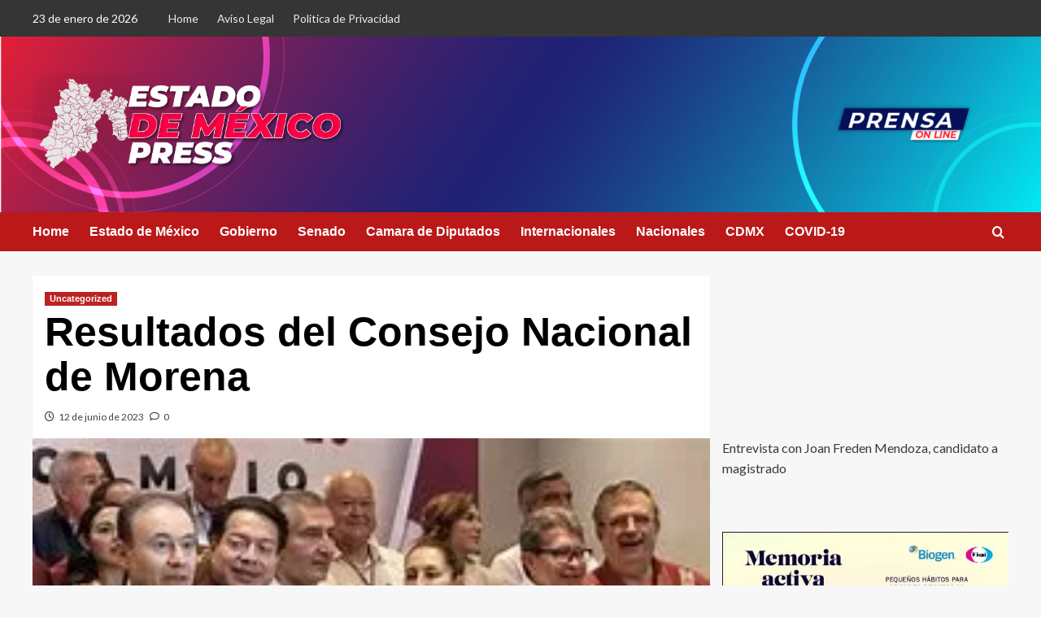

--- FILE ---
content_type: text/html; charset=UTF-8
request_url: https://estadodemexicopress.com/resultados-del-consejo-nacional-de-morena/
body_size: 20718
content:
<!doctype html>
<html lang="es">

<head>
  <meta charset="UTF-8">
  <meta name="viewport" content="width=device-width, initial-scale=1">
  <link rel="profile" href="https://gmpg.org/xfn/11">
  <title>Resultados del Consejo Nacional de Morena</title>
<meta name='robots' content='max-image-preview:large' />
	<style>img:is([sizes="auto" i], [sizes^="auto," i]) { contain-intrinsic-size: 3000px 1500px }</style>
	<link rel='preload' href='https://fonts.googleapis.com/css?family=Source%2BSans%2BPro%3A400%2C700%7CLato%3A400%2C700&#038;subset=latin&#038;display=swap' as='style' onload="this.onload=null;this.rel='stylesheet'" type='text/css' media='all' crossorigin='anonymous'>
<link rel='preconnect' href='https://fonts.googleapis.com' crossorigin='anonymous'>
<link rel='preconnect' href='https://fonts.gstatic.com' crossorigin='anonymous'>
<!-- Jetpack Site Verification Tags -->
<meta name="google-site-verification" content="IinxbAoozym875M7TJWfE9mpMMIaKux5qHVjnxy9mdE" />

<!-- Open Graph Meta Tags generated by Blog2Social 873 - https://www.blog2social.com -->
<meta property="og:title" content="Resultados del Consejo Nacional de Morena"/>
<meta property="og:description" content="Redacción México Político

Este fin de semana, MORENA, el partido en el poder, definió sus reglas para que sus aspirantes a la candidatura presidencial pued"/>
<meta property="og:url" content="/resultados-del-consejo-nacional-de-morena/"/>
<meta property="og:image" content="https://estadodemexicopress.com/wp-content/uploads/2023/06/Consejo-de-Morena3.jpg"/>
<meta property="og:image:width" content="257" />
<meta property="og:image:height" content="180" />
<meta property="og:type" content="article"/>
<meta property="og:article:published_time" content="2023-06-12 10:24:13"/>
<meta property="og:article:modified_time" content="2023-06-12 10:24:13"/>
<!-- Open Graph Meta Tags generated by Blog2Social 873 - https://www.blog2social.com -->

<!-- Twitter Card generated by Blog2Social 873 - https://www.blog2social.com -->
<meta name="twitter:card" content="summary">
<meta name="twitter:title" content="Resultados del Consejo Nacional de Morena"/>
<meta name="twitter:description" content="Redacción México Político

Este fin de semana, MORENA, el partido en el poder, definió sus reglas para que sus aspirantes a la candidatura presidencial pued"/>
<meta name="twitter:image" content="https://estadodemexicopress.com/wp-content/uploads/2023/06/Consejo-de-Morena3.jpg"/>
<!-- Twitter Card generated by Blog2Social 873 - https://www.blog2social.com -->
<meta name="author" content="Jose Manuel Rueda Smithers"/>
<link rel='dns-prefetch' href='//secure.gravatar.com' />
<link rel='dns-prefetch' href='//stats.wp.com' />
<link rel='dns-prefetch' href='//fonts.googleapis.com' />
<link rel='dns-prefetch' href='//widgets.wp.com' />
<link rel='dns-prefetch' href='//s0.wp.com' />
<link rel='dns-prefetch' href='//0.gravatar.com' />
<link rel='dns-prefetch' href='//1.gravatar.com' />
<link rel='dns-prefetch' href='//2.gravatar.com' />
<link rel='dns-prefetch' href='//jetpack.wordpress.com' />
<link rel='dns-prefetch' href='//public-api.wordpress.com' />
<link rel='dns-prefetch' href='//v0.wordpress.com' />
<link rel='preconnect' href='https://fonts.googleapis.com' />
<link rel='preconnect' href='https://fonts.gstatic.com' />
<link rel='preconnect' href='//i0.wp.com' />
<link rel='preconnect' href='//c0.wp.com' />
<link rel="alternate" type="application/rss+xml" title=" &raquo; Feed" href="https://estadodemexicopress.com/feed/" />
<link rel="alternate" type="application/rss+xml" title=" &raquo; Feed de los comentarios" href="https://estadodemexicopress.com/comments/feed/" />
<link rel="alternate" type="application/rss+xml" title=" &raquo; Comentario Resultados del Consejo Nacional de Morena del feed" href="https://estadodemexicopress.com/resultados-del-consejo-nacional-de-morena/feed/" />
<script type="text/javascript">
/* <![CDATA[ */
window._wpemojiSettings = {"baseUrl":"https:\/\/s.w.org\/images\/core\/emoji\/16.0.1\/72x72\/","ext":".png","svgUrl":"https:\/\/s.w.org\/images\/core\/emoji\/16.0.1\/svg\/","svgExt":".svg","source":{"concatemoji":"https:\/\/estadodemexicopress.com\/wp-includes\/js\/wp-emoji-release.min.js?ver=6.8.2"}};
/*! This file is auto-generated */
!function(s,n){var o,i,e;function c(e){try{var t={supportTests:e,timestamp:(new Date).valueOf()};sessionStorage.setItem(o,JSON.stringify(t))}catch(e){}}function p(e,t,n){e.clearRect(0,0,e.canvas.width,e.canvas.height),e.fillText(t,0,0);var t=new Uint32Array(e.getImageData(0,0,e.canvas.width,e.canvas.height).data),a=(e.clearRect(0,0,e.canvas.width,e.canvas.height),e.fillText(n,0,0),new Uint32Array(e.getImageData(0,0,e.canvas.width,e.canvas.height).data));return t.every(function(e,t){return e===a[t]})}function u(e,t){e.clearRect(0,0,e.canvas.width,e.canvas.height),e.fillText(t,0,0);for(var n=e.getImageData(16,16,1,1),a=0;a<n.data.length;a++)if(0!==n.data[a])return!1;return!0}function f(e,t,n,a){switch(t){case"flag":return n(e,"\ud83c\udff3\ufe0f\u200d\u26a7\ufe0f","\ud83c\udff3\ufe0f\u200b\u26a7\ufe0f")?!1:!n(e,"\ud83c\udde8\ud83c\uddf6","\ud83c\udde8\u200b\ud83c\uddf6")&&!n(e,"\ud83c\udff4\udb40\udc67\udb40\udc62\udb40\udc65\udb40\udc6e\udb40\udc67\udb40\udc7f","\ud83c\udff4\u200b\udb40\udc67\u200b\udb40\udc62\u200b\udb40\udc65\u200b\udb40\udc6e\u200b\udb40\udc67\u200b\udb40\udc7f");case"emoji":return!a(e,"\ud83e\udedf")}return!1}function g(e,t,n,a){var r="undefined"!=typeof WorkerGlobalScope&&self instanceof WorkerGlobalScope?new OffscreenCanvas(300,150):s.createElement("canvas"),o=r.getContext("2d",{willReadFrequently:!0}),i=(o.textBaseline="top",o.font="600 32px Arial",{});return e.forEach(function(e){i[e]=t(o,e,n,a)}),i}function t(e){var t=s.createElement("script");t.src=e,t.defer=!0,s.head.appendChild(t)}"undefined"!=typeof Promise&&(o="wpEmojiSettingsSupports",i=["flag","emoji"],n.supports={everything:!0,everythingExceptFlag:!0},e=new Promise(function(e){s.addEventListener("DOMContentLoaded",e,{once:!0})}),new Promise(function(t){var n=function(){try{var e=JSON.parse(sessionStorage.getItem(o));if("object"==typeof e&&"number"==typeof e.timestamp&&(new Date).valueOf()<e.timestamp+604800&&"object"==typeof e.supportTests)return e.supportTests}catch(e){}return null}();if(!n){if("undefined"!=typeof Worker&&"undefined"!=typeof OffscreenCanvas&&"undefined"!=typeof URL&&URL.createObjectURL&&"undefined"!=typeof Blob)try{var e="postMessage("+g.toString()+"("+[JSON.stringify(i),f.toString(),p.toString(),u.toString()].join(",")+"));",a=new Blob([e],{type:"text/javascript"}),r=new Worker(URL.createObjectURL(a),{name:"wpTestEmojiSupports"});return void(r.onmessage=function(e){c(n=e.data),r.terminate(),t(n)})}catch(e){}c(n=g(i,f,p,u))}t(n)}).then(function(e){for(var t in e)n.supports[t]=e[t],n.supports.everything=n.supports.everything&&n.supports[t],"flag"!==t&&(n.supports.everythingExceptFlag=n.supports.everythingExceptFlag&&n.supports[t]);n.supports.everythingExceptFlag=n.supports.everythingExceptFlag&&!n.supports.flag,n.DOMReady=!1,n.readyCallback=function(){n.DOMReady=!0}}).then(function(){return e}).then(function(){var e;n.supports.everything||(n.readyCallback(),(e=n.source||{}).concatemoji?t(e.concatemoji):e.wpemoji&&e.twemoji&&(t(e.twemoji),t(e.wpemoji)))}))}((window,document),window._wpemojiSettings);
/* ]]> */
</script>
<link rel='stylesheet' id='jetpack_related-posts-css' href='https://c0.wp.com/p/jetpack/15.4/modules/related-posts/related-posts.css' type='text/css' media='all' />
<style id='wp-emoji-styles-inline-css' type='text/css'>

	img.wp-smiley, img.emoji {
		display: inline !important;
		border: none !important;
		box-shadow: none !important;
		height: 1em !important;
		width: 1em !important;
		margin: 0 0.07em !important;
		vertical-align: -0.1em !important;
		background: none !important;
		padding: 0 !important;
	}
</style>
<link rel='stylesheet' id='wp-block-library-css' href='https://c0.wp.com/c/6.8.2/wp-includes/css/dist/block-library/style.min.css' type='text/css' media='all' />
<style id='wp-block-library-theme-inline-css' type='text/css'>
.wp-block-audio :where(figcaption){color:#555;font-size:13px;text-align:center}.is-dark-theme .wp-block-audio :where(figcaption){color:#ffffffa6}.wp-block-audio{margin:0 0 1em}.wp-block-code{border:1px solid #ccc;border-radius:4px;font-family:Menlo,Consolas,monaco,monospace;padding:.8em 1em}.wp-block-embed :where(figcaption){color:#555;font-size:13px;text-align:center}.is-dark-theme .wp-block-embed :where(figcaption){color:#ffffffa6}.wp-block-embed{margin:0 0 1em}.blocks-gallery-caption{color:#555;font-size:13px;text-align:center}.is-dark-theme .blocks-gallery-caption{color:#ffffffa6}:root :where(.wp-block-image figcaption){color:#555;font-size:13px;text-align:center}.is-dark-theme :root :where(.wp-block-image figcaption){color:#ffffffa6}.wp-block-image{margin:0 0 1em}.wp-block-pullquote{border-bottom:4px solid;border-top:4px solid;color:currentColor;margin-bottom:1.75em}.wp-block-pullquote cite,.wp-block-pullquote footer,.wp-block-pullquote__citation{color:currentColor;font-size:.8125em;font-style:normal;text-transform:uppercase}.wp-block-quote{border-left:.25em solid;margin:0 0 1.75em;padding-left:1em}.wp-block-quote cite,.wp-block-quote footer{color:currentColor;font-size:.8125em;font-style:normal;position:relative}.wp-block-quote:where(.has-text-align-right){border-left:none;border-right:.25em solid;padding-left:0;padding-right:1em}.wp-block-quote:where(.has-text-align-center){border:none;padding-left:0}.wp-block-quote.is-large,.wp-block-quote.is-style-large,.wp-block-quote:where(.is-style-plain){border:none}.wp-block-search .wp-block-search__label{font-weight:700}.wp-block-search__button{border:1px solid #ccc;padding:.375em .625em}:where(.wp-block-group.has-background){padding:1.25em 2.375em}.wp-block-separator.has-css-opacity{opacity:.4}.wp-block-separator{border:none;border-bottom:2px solid;margin-left:auto;margin-right:auto}.wp-block-separator.has-alpha-channel-opacity{opacity:1}.wp-block-separator:not(.is-style-wide):not(.is-style-dots){width:100px}.wp-block-separator.has-background:not(.is-style-dots){border-bottom:none;height:1px}.wp-block-separator.has-background:not(.is-style-wide):not(.is-style-dots){height:2px}.wp-block-table{margin:0 0 1em}.wp-block-table td,.wp-block-table th{word-break:normal}.wp-block-table :where(figcaption){color:#555;font-size:13px;text-align:center}.is-dark-theme .wp-block-table :where(figcaption){color:#ffffffa6}.wp-block-video :where(figcaption){color:#555;font-size:13px;text-align:center}.is-dark-theme .wp-block-video :where(figcaption){color:#ffffffa6}.wp-block-video{margin:0 0 1em}:root :where(.wp-block-template-part.has-background){margin-bottom:0;margin-top:0;padding:1.25em 2.375em}
</style>
<link rel='stylesheet' id='mediaelement-css' href='https://c0.wp.com/c/6.8.2/wp-includes/js/mediaelement/mediaelementplayer-legacy.min.css' type='text/css' media='all' />
<link rel='stylesheet' id='wp-mediaelement-css' href='https://c0.wp.com/c/6.8.2/wp-includes/js/mediaelement/wp-mediaelement.min.css' type='text/css' media='all' />
<style id='jetpack-sharing-buttons-style-inline-css' type='text/css'>
.jetpack-sharing-buttons__services-list{display:flex;flex-direction:row;flex-wrap:wrap;gap:0;list-style-type:none;margin:5px;padding:0}.jetpack-sharing-buttons__services-list.has-small-icon-size{font-size:12px}.jetpack-sharing-buttons__services-list.has-normal-icon-size{font-size:16px}.jetpack-sharing-buttons__services-list.has-large-icon-size{font-size:24px}.jetpack-sharing-buttons__services-list.has-huge-icon-size{font-size:36px}@media print{.jetpack-sharing-buttons__services-list{display:none!important}}.editor-styles-wrapper .wp-block-jetpack-sharing-buttons{gap:0;padding-inline-start:0}ul.jetpack-sharing-buttons__services-list.has-background{padding:1.25em 2.375em}
</style>
<style id='global-styles-inline-css' type='text/css'>
:root{--wp--preset--aspect-ratio--square: 1;--wp--preset--aspect-ratio--4-3: 4/3;--wp--preset--aspect-ratio--3-4: 3/4;--wp--preset--aspect-ratio--3-2: 3/2;--wp--preset--aspect-ratio--2-3: 2/3;--wp--preset--aspect-ratio--16-9: 16/9;--wp--preset--aspect-ratio--9-16: 9/16;--wp--preset--color--black: #000000;--wp--preset--color--cyan-bluish-gray: #abb8c3;--wp--preset--color--white: #ffffff;--wp--preset--color--pale-pink: #f78da7;--wp--preset--color--vivid-red: #cf2e2e;--wp--preset--color--luminous-vivid-orange: #ff6900;--wp--preset--color--luminous-vivid-amber: #fcb900;--wp--preset--color--light-green-cyan: #7bdcb5;--wp--preset--color--vivid-green-cyan: #00d084;--wp--preset--color--pale-cyan-blue: #8ed1fc;--wp--preset--color--vivid-cyan-blue: #0693e3;--wp--preset--color--vivid-purple: #9b51e0;--wp--preset--gradient--vivid-cyan-blue-to-vivid-purple: linear-gradient(135deg,rgba(6,147,227,1) 0%,rgb(155,81,224) 100%);--wp--preset--gradient--light-green-cyan-to-vivid-green-cyan: linear-gradient(135deg,rgb(122,220,180) 0%,rgb(0,208,130) 100%);--wp--preset--gradient--luminous-vivid-amber-to-luminous-vivid-orange: linear-gradient(135deg,rgba(252,185,0,1) 0%,rgba(255,105,0,1) 100%);--wp--preset--gradient--luminous-vivid-orange-to-vivid-red: linear-gradient(135deg,rgba(255,105,0,1) 0%,rgb(207,46,46) 100%);--wp--preset--gradient--very-light-gray-to-cyan-bluish-gray: linear-gradient(135deg,rgb(238,238,238) 0%,rgb(169,184,195) 100%);--wp--preset--gradient--cool-to-warm-spectrum: linear-gradient(135deg,rgb(74,234,220) 0%,rgb(151,120,209) 20%,rgb(207,42,186) 40%,rgb(238,44,130) 60%,rgb(251,105,98) 80%,rgb(254,248,76) 100%);--wp--preset--gradient--blush-light-purple: linear-gradient(135deg,rgb(255,206,236) 0%,rgb(152,150,240) 100%);--wp--preset--gradient--blush-bordeaux: linear-gradient(135deg,rgb(254,205,165) 0%,rgb(254,45,45) 50%,rgb(107,0,62) 100%);--wp--preset--gradient--luminous-dusk: linear-gradient(135deg,rgb(255,203,112) 0%,rgb(199,81,192) 50%,rgb(65,88,208) 100%);--wp--preset--gradient--pale-ocean: linear-gradient(135deg,rgb(255,245,203) 0%,rgb(182,227,212) 50%,rgb(51,167,181) 100%);--wp--preset--gradient--electric-grass: linear-gradient(135deg,rgb(202,248,128) 0%,rgb(113,206,126) 100%);--wp--preset--gradient--midnight: linear-gradient(135deg,rgb(2,3,129) 0%,rgb(40,116,252) 100%);--wp--preset--font-size--small: 13px;--wp--preset--font-size--medium: 20px;--wp--preset--font-size--large: 36px;--wp--preset--font-size--x-large: 42px;--wp--preset--spacing--20: 0.44rem;--wp--preset--spacing--30: 0.67rem;--wp--preset--spacing--40: 1rem;--wp--preset--spacing--50: 1.5rem;--wp--preset--spacing--60: 2.25rem;--wp--preset--spacing--70: 3.38rem;--wp--preset--spacing--80: 5.06rem;--wp--preset--shadow--natural: 6px 6px 9px rgba(0, 0, 0, 0.2);--wp--preset--shadow--deep: 12px 12px 50px rgba(0, 0, 0, 0.4);--wp--preset--shadow--sharp: 6px 6px 0px rgba(0, 0, 0, 0.2);--wp--preset--shadow--outlined: 6px 6px 0px -3px rgba(255, 255, 255, 1), 6px 6px rgba(0, 0, 0, 1);--wp--preset--shadow--crisp: 6px 6px 0px rgba(0, 0, 0, 1);}:root { --wp--style--global--content-size: 800px;--wp--style--global--wide-size: 1200px; }:where(body) { margin: 0; }.wp-site-blocks > .alignleft { float: left; margin-right: 2em; }.wp-site-blocks > .alignright { float: right; margin-left: 2em; }.wp-site-blocks > .aligncenter { justify-content: center; margin-left: auto; margin-right: auto; }:where(.wp-site-blocks) > * { margin-block-start: 24px; margin-block-end: 0; }:where(.wp-site-blocks) > :first-child { margin-block-start: 0; }:where(.wp-site-blocks) > :last-child { margin-block-end: 0; }:root { --wp--style--block-gap: 24px; }:root :where(.is-layout-flow) > :first-child{margin-block-start: 0;}:root :where(.is-layout-flow) > :last-child{margin-block-end: 0;}:root :where(.is-layout-flow) > *{margin-block-start: 24px;margin-block-end: 0;}:root :where(.is-layout-constrained) > :first-child{margin-block-start: 0;}:root :where(.is-layout-constrained) > :last-child{margin-block-end: 0;}:root :where(.is-layout-constrained) > *{margin-block-start: 24px;margin-block-end: 0;}:root :where(.is-layout-flex){gap: 24px;}:root :where(.is-layout-grid){gap: 24px;}.is-layout-flow > .alignleft{float: left;margin-inline-start: 0;margin-inline-end: 2em;}.is-layout-flow > .alignright{float: right;margin-inline-start: 2em;margin-inline-end: 0;}.is-layout-flow > .aligncenter{margin-left: auto !important;margin-right: auto !important;}.is-layout-constrained > .alignleft{float: left;margin-inline-start: 0;margin-inline-end: 2em;}.is-layout-constrained > .alignright{float: right;margin-inline-start: 2em;margin-inline-end: 0;}.is-layout-constrained > .aligncenter{margin-left: auto !important;margin-right: auto !important;}.is-layout-constrained > :where(:not(.alignleft):not(.alignright):not(.alignfull)){max-width: var(--wp--style--global--content-size);margin-left: auto !important;margin-right: auto !important;}.is-layout-constrained > .alignwide{max-width: var(--wp--style--global--wide-size);}body .is-layout-flex{display: flex;}.is-layout-flex{flex-wrap: wrap;align-items: center;}.is-layout-flex > :is(*, div){margin: 0;}body .is-layout-grid{display: grid;}.is-layout-grid > :is(*, div){margin: 0;}body{padding-top: 0px;padding-right: 0px;padding-bottom: 0px;padding-left: 0px;}a:where(:not(.wp-element-button)){text-decoration: none;}:root :where(.wp-element-button, .wp-block-button__link){background-color: #32373c;border-radius: 0;border-width: 0;color: #fff;font-family: inherit;font-size: inherit;line-height: inherit;padding: calc(0.667em + 2px) calc(1.333em + 2px);text-decoration: none;}.has-black-color{color: var(--wp--preset--color--black) !important;}.has-cyan-bluish-gray-color{color: var(--wp--preset--color--cyan-bluish-gray) !important;}.has-white-color{color: var(--wp--preset--color--white) !important;}.has-pale-pink-color{color: var(--wp--preset--color--pale-pink) !important;}.has-vivid-red-color{color: var(--wp--preset--color--vivid-red) !important;}.has-luminous-vivid-orange-color{color: var(--wp--preset--color--luminous-vivid-orange) !important;}.has-luminous-vivid-amber-color{color: var(--wp--preset--color--luminous-vivid-amber) !important;}.has-light-green-cyan-color{color: var(--wp--preset--color--light-green-cyan) !important;}.has-vivid-green-cyan-color{color: var(--wp--preset--color--vivid-green-cyan) !important;}.has-pale-cyan-blue-color{color: var(--wp--preset--color--pale-cyan-blue) !important;}.has-vivid-cyan-blue-color{color: var(--wp--preset--color--vivid-cyan-blue) !important;}.has-vivid-purple-color{color: var(--wp--preset--color--vivid-purple) !important;}.has-black-background-color{background-color: var(--wp--preset--color--black) !important;}.has-cyan-bluish-gray-background-color{background-color: var(--wp--preset--color--cyan-bluish-gray) !important;}.has-white-background-color{background-color: var(--wp--preset--color--white) !important;}.has-pale-pink-background-color{background-color: var(--wp--preset--color--pale-pink) !important;}.has-vivid-red-background-color{background-color: var(--wp--preset--color--vivid-red) !important;}.has-luminous-vivid-orange-background-color{background-color: var(--wp--preset--color--luminous-vivid-orange) !important;}.has-luminous-vivid-amber-background-color{background-color: var(--wp--preset--color--luminous-vivid-amber) !important;}.has-light-green-cyan-background-color{background-color: var(--wp--preset--color--light-green-cyan) !important;}.has-vivid-green-cyan-background-color{background-color: var(--wp--preset--color--vivid-green-cyan) !important;}.has-pale-cyan-blue-background-color{background-color: var(--wp--preset--color--pale-cyan-blue) !important;}.has-vivid-cyan-blue-background-color{background-color: var(--wp--preset--color--vivid-cyan-blue) !important;}.has-vivid-purple-background-color{background-color: var(--wp--preset--color--vivid-purple) !important;}.has-black-border-color{border-color: var(--wp--preset--color--black) !important;}.has-cyan-bluish-gray-border-color{border-color: var(--wp--preset--color--cyan-bluish-gray) !important;}.has-white-border-color{border-color: var(--wp--preset--color--white) !important;}.has-pale-pink-border-color{border-color: var(--wp--preset--color--pale-pink) !important;}.has-vivid-red-border-color{border-color: var(--wp--preset--color--vivid-red) !important;}.has-luminous-vivid-orange-border-color{border-color: var(--wp--preset--color--luminous-vivid-orange) !important;}.has-luminous-vivid-amber-border-color{border-color: var(--wp--preset--color--luminous-vivid-amber) !important;}.has-light-green-cyan-border-color{border-color: var(--wp--preset--color--light-green-cyan) !important;}.has-vivid-green-cyan-border-color{border-color: var(--wp--preset--color--vivid-green-cyan) !important;}.has-pale-cyan-blue-border-color{border-color: var(--wp--preset--color--pale-cyan-blue) !important;}.has-vivid-cyan-blue-border-color{border-color: var(--wp--preset--color--vivid-cyan-blue) !important;}.has-vivid-purple-border-color{border-color: var(--wp--preset--color--vivid-purple) !important;}.has-vivid-cyan-blue-to-vivid-purple-gradient-background{background: var(--wp--preset--gradient--vivid-cyan-blue-to-vivid-purple) !important;}.has-light-green-cyan-to-vivid-green-cyan-gradient-background{background: var(--wp--preset--gradient--light-green-cyan-to-vivid-green-cyan) !important;}.has-luminous-vivid-amber-to-luminous-vivid-orange-gradient-background{background: var(--wp--preset--gradient--luminous-vivid-amber-to-luminous-vivid-orange) !important;}.has-luminous-vivid-orange-to-vivid-red-gradient-background{background: var(--wp--preset--gradient--luminous-vivid-orange-to-vivid-red) !important;}.has-very-light-gray-to-cyan-bluish-gray-gradient-background{background: var(--wp--preset--gradient--very-light-gray-to-cyan-bluish-gray) !important;}.has-cool-to-warm-spectrum-gradient-background{background: var(--wp--preset--gradient--cool-to-warm-spectrum) !important;}.has-blush-light-purple-gradient-background{background: var(--wp--preset--gradient--blush-light-purple) !important;}.has-blush-bordeaux-gradient-background{background: var(--wp--preset--gradient--blush-bordeaux) !important;}.has-luminous-dusk-gradient-background{background: var(--wp--preset--gradient--luminous-dusk) !important;}.has-pale-ocean-gradient-background{background: var(--wp--preset--gradient--pale-ocean) !important;}.has-electric-grass-gradient-background{background: var(--wp--preset--gradient--electric-grass) !important;}.has-midnight-gradient-background{background: var(--wp--preset--gradient--midnight) !important;}.has-small-font-size{font-size: var(--wp--preset--font-size--small) !important;}.has-medium-font-size{font-size: var(--wp--preset--font-size--medium) !important;}.has-large-font-size{font-size: var(--wp--preset--font-size--large) !important;}.has-x-large-font-size{font-size: var(--wp--preset--font-size--x-large) !important;}
:root :where(.wp-block-button .wp-block-button__link){border-radius: 0;}
:root :where(.wp-block-pullquote){font-size: 1.5em;line-height: 1.6;}
:root :where(.wp-block-heading){line-height: 1.3;}
</style>
<link rel='stylesheet' id='covernews-google-fonts-css' href='https://fonts.googleapis.com/css?family=Source%2BSans%2BPro%3A400%2C700%7CLato%3A400%2C700&#038;subset=latin&#038;display=swap' type='text/css' media='all' />
<link rel='stylesheet' id='covernews-icons-css' href='https://estadodemexicopress.com/wp-content/themes/covernews/assets/icons/style.css?ver=6.8.2' type='text/css' media='all' />
<link rel='stylesheet' id='bootstrap-css' href='https://estadodemexicopress.com/wp-content/themes/covernews/assets/bootstrap/css/bootstrap.min.css?ver=6.8.2' type='text/css' media='all' />
<link rel='stylesheet' id='covernews-style-css' href='https://estadodemexicopress.com/wp-content/themes/covernews/style.min.css?ver=6.0.4' type='text/css' media='all' />
<link rel='stylesheet' id='jetpack_likes-css' href='https://c0.wp.com/p/jetpack/15.4/modules/likes/style.css' type='text/css' media='all' />
<link rel='stylesheet' id='sharedaddy-css' href='https://c0.wp.com/p/jetpack/15.4/modules/sharedaddy/sharing.css' type='text/css' media='all' />
<link rel='stylesheet' id='social-logos-css' href='https://c0.wp.com/p/jetpack/15.4/_inc/social-logos/social-logos.min.css' type='text/css' media='all' />
<script type="text/javascript" id="jetpack_related-posts-js-extra">
/* <![CDATA[ */
var related_posts_js_options = {"post_heading":"h4"};
/* ]]> */
</script>
<script type="text/javascript" src="https://c0.wp.com/p/jetpack/15.4/_inc/build/related-posts/related-posts.min.js" id="jetpack_related-posts-js"></script>
<script type="text/javascript" src="https://c0.wp.com/c/6.8.2/wp-includes/js/jquery/jquery.min.js" id="jquery-core-js"></script>
<script type="text/javascript" src="https://c0.wp.com/c/6.8.2/wp-includes/js/jquery/jquery-migrate.min.js" id="jquery-migrate-js"></script>
<script></script><link rel="https://api.w.org/" href="https://estadodemexicopress.com/wp-json/" /><link rel="alternate" title="JSON" type="application/json" href="https://estadodemexicopress.com/wp-json/wp/v2/posts/10746" /><link rel="EditURI" type="application/rsd+xml" title="RSD" href="https://estadodemexicopress.com/xmlrpc.php?rsd" />
<meta name="generator" content="WordPress 6.8.2" />
<link rel="canonical" href="https://estadodemexicopress.com/resultados-del-consejo-nacional-de-morena/" />
<link rel='shortlink' href='https://wp.me/pbmy02-2Nk' />
<link rel="alternate" title="oEmbed (JSON)" type="application/json+oembed" href="https://estadodemexicopress.com/wp-json/oembed/1.0/embed?url=https%3A%2F%2Festadodemexicopress.com%2Fresultados-del-consejo-nacional-de-morena%2F" />
<link rel="alternate" title="oEmbed (XML)" type="text/xml+oembed" href="https://estadodemexicopress.com/wp-json/oembed/1.0/embed?url=https%3A%2F%2Festadodemexicopress.com%2Fresultados-del-consejo-nacional-de-morena%2F&#038;format=xml" />
	<style>img#wpstats{display:none}</style>
		<link rel="preload" href="https://estadodemexicopress.com/wp-content/uploads/2024/01/cropped-backgraund-1_Mesa-de-trabajo-1.png" as="image"><meta name="generator" content="Powered by WPBakery Page Builder - drag and drop page builder for WordPress."/>
        <style type="text/css">
                        body .masthead-banner.data-bg:before {
                background: rgba(0,0,0,0);
            }
                        .site-title a,
            .site-header .site-branding .site-title a:visited,
            .site-header .site-branding .site-title a:hover,
            .site-description {
                color: #ffffff            }

            body.aft-dark-mode .site-title a,
      body.aft-dark-mode .site-header .site-branding .site-title a:visited,
      body.aft-dark-mode .site-header .site-branding .site-title a:hover,
      body.aft-dark-mode .site-description {
        color: #ffffff;
      }

            .site-branding .site-title {
                font-size: 51px;
            }

            @media only screen and (max-width: 640px) {
                .header-layout-3 .site-header .site-branding .site-title,
                .site-branding .site-title {
                    font-size: 60px;

                }
              }   

           @media only screen and (max-width: 375px) {
               .header-layout-3 .site-header .site-branding .site-title,
               .site-branding .site-title {
                        font-size: 50px;

                    }
                }
                
                    .elementor-template-full-width .elementor-section.elementor-section-full_width > .elementor-container,
        .elementor-template-full-width .elementor-section.elementor-section-boxed > .elementor-container{
            max-width: 1200px;
        }
        @media (min-width: 1600px){
            .elementor-template-full-width .elementor-section.elementor-section-full_width > .elementor-container,
            .elementor-template-full-width .elementor-section.elementor-section-boxed > .elementor-container{
                max-width: 1600px;
            }
        }
        
        .align-content-left .elementor-section-stretched,
        .align-content-right .elementor-section-stretched {
            max-width: 100%;
            left: 0 !important;
        }


        </style>
        
<!-- Jetpack Open Graph Tags -->
<meta property="og:type" content="article" />
<meta property="og:title" content="Resultados del Consejo Nacional de Morena" />
<meta property="og:url" content="https://estadodemexicopress.com/resultados-del-consejo-nacional-de-morena/" />
<meta property="og:description" content="Redacción México Político Este fin de semana, MORENA, el partido en el poder, definió sus reglas para que sus aspirantes a la candidatura presidencial puedan participar en lo que calificó una lucha…" />
<meta property="article:published_time" content="2023-06-12T16:24:13+00:00" />
<meta property="article:modified_time" content="2023-06-12T16:24:13+00:00" />
<meta property="og:image" content="https://estadodemexicopress.com/wp-content/uploads/2023/06/Consejo-de-Morena-300x191.jpg" />
<meta property="og:image:width" content="428" />
<meta property="og:image:height" content="273" />
<meta property="og:image:alt" content="" />
<meta property="og:locale" content="es_ES" />
<meta name="twitter:site" content="@CdmxPress" />
<meta name="twitter:text:title" content="Resultados del Consejo Nacional de Morena" />
<meta name="twitter:image" content="https://i0.wp.com/estadodemexicopress.com/wp-content/uploads/2023/06/Consejo-de-Morena3.jpg?fit=257%2C180&#038;ssl=1&#038;w=144" />
<meta name="twitter:card" content="summary" />

<!-- End Jetpack Open Graph Tags -->
<link rel="icon" href="https://i0.wp.com/estadodemexicopress.com/wp-content/uploads/2020/12/cropped-HEADER-QUETZALCOATL-.png?fit=32%2C32&#038;ssl=1" sizes="32x32" />
<link rel="icon" href="https://i0.wp.com/estadodemexicopress.com/wp-content/uploads/2020/12/cropped-HEADER-QUETZALCOATL-.png?fit=192%2C192&#038;ssl=1" sizes="192x192" />
<link rel="apple-touch-icon" href="https://i0.wp.com/estadodemexicopress.com/wp-content/uploads/2020/12/cropped-HEADER-QUETZALCOATL-.png?fit=180%2C180&#038;ssl=1" />
<meta name="msapplication-TileImage" content="https://i0.wp.com/estadodemexicopress.com/wp-content/uploads/2020/12/cropped-HEADER-QUETZALCOATL-.png?fit=270%2C270&#038;ssl=1" />
<noscript><style> .wpb_animate_when_almost_visible { opacity: 1; }</style></noscript></head>

<body data-rsssl=1 class="wp-singular post-template-default single single-post postid-10746 single-format-standard wp-custom-logo wp-embed-responsive wp-theme-covernews default-content-layout archive-layout-grid scrollup-sticky-header aft-sticky-header aft-sticky-sidebar default aft-container-default aft-main-banner-slider-editors-picks-trending single-content-mode-default header-image-default align-content-left aft-and wpb-js-composer js-comp-ver-8.7.1 vc_responsive">
  
  
  <div id="page" class="site">
    <a class="skip-link screen-reader-text" href="#content">Saltar al contenido</a>

    <div class="header-layout-1">
      <div class="top-masthead">

      <div class="container">
        <div class="row">
                      <div class="col-xs-12 col-sm-12 col-md-8 device-center">
                              <span class="topbar-date">
                  23 de enero de 2026                </span>

              
              <div class="top-navigation"><ul id="top-menu" class="menu"><li id="menu-item-4782" class="menu-item menu-item-type-post_type menu-item-object-page menu-item-home menu-item-4782"><a href="https://estadodemexicopress.com/home-2/">Home</a></li>
<li id="menu-item-2368" class="menu-item menu-item-type-post_type menu-item-object-page menu-item-2368"><a href="https://estadodemexicopress.com/aviso-legal/">Aviso Legal</a></li>
<li id="menu-item-2369" class="menu-item menu-item-type-post_type menu-item-object-page menu-item-2369"><a href="https://estadodemexicopress.com/politica-de-privacidad/">Politica de Privacidad</a></li>
</ul></div>            </div>
                            </div>
      </div>
    </div> <!--    Topbar Ends-->
    <header id="masthead" class="site-header">
        <div class="masthead-banner af-header-image data-bg" style="background-image: url(https://estadodemexicopress.com/wp-content/uploads/2024/01/cropped-backgraund-1_Mesa-de-trabajo-1.png);">
      <div class="container">
        <div class="row">
          <div class="col-md-4">
            <div class="site-branding">
              <a href="https://estadodemexicopress.com/" class="custom-logo-link" rel="home"><img width="1149" height="372" src="https://i0.wp.com/estadodemexicopress.com/wp-content/uploads/2024/01/1-PRENSA-ON-LINE_Mesa-de-trabajo-1.png?fit=1149%2C372&amp;ssl=1" class="custom-logo" alt="1 - PRENSA ON LINE_Mesa de trabajo 1" decoding="async" fetchpriority="high" srcset="https://i0.wp.com/estadodemexicopress.com/wp-content/uploads/2024/01/1-PRENSA-ON-LINE_Mesa-de-trabajo-1.png?w=1149&amp;ssl=1 1149w, https://i0.wp.com/estadodemexicopress.com/wp-content/uploads/2024/01/1-PRENSA-ON-LINE_Mesa-de-trabajo-1.png?resize=300%2C97&amp;ssl=1 300w, https://i0.wp.com/estadodemexicopress.com/wp-content/uploads/2024/01/1-PRENSA-ON-LINE_Mesa-de-trabajo-1.png?resize=1024%2C332&amp;ssl=1 1024w, https://i0.wp.com/estadodemexicopress.com/wp-content/uploads/2024/01/1-PRENSA-ON-LINE_Mesa-de-trabajo-1.png?resize=768%2C249&amp;ssl=1 768w" sizes="(max-width: 1149px) 100vw, 1149px" loading="lazy" data-attachment-id="13217" data-permalink="https://estadodemexicopress.com/1-prensa-on-line_mesa-de-trabajo-1/" data-orig-file="https://i0.wp.com/estadodemexicopress.com/wp-content/uploads/2024/01/1-PRENSA-ON-LINE_Mesa-de-trabajo-1.png?fit=1149%2C372&amp;ssl=1" data-orig-size="1149,372" data-comments-opened="1" data-image-meta="{&quot;aperture&quot;:&quot;0&quot;,&quot;credit&quot;:&quot;&quot;,&quot;camera&quot;:&quot;&quot;,&quot;caption&quot;:&quot;&quot;,&quot;created_timestamp&quot;:&quot;0&quot;,&quot;copyright&quot;:&quot;&quot;,&quot;focal_length&quot;:&quot;0&quot;,&quot;iso&quot;:&quot;0&quot;,&quot;shutter_speed&quot;:&quot;0&quot;,&quot;title&quot;:&quot;&quot;,&quot;orientation&quot;:&quot;0&quot;}" data-image-title="1 &#8211; PRENSA ON LINE_Mesa de trabajo 1" data-image-description="" data-image-caption="" data-medium-file="https://i0.wp.com/estadodemexicopress.com/wp-content/uploads/2024/01/1-PRENSA-ON-LINE_Mesa-de-trabajo-1.png?fit=300%2C97&amp;ssl=1" data-large-file="https://i0.wp.com/estadodemexicopress.com/wp-content/uploads/2024/01/1-PRENSA-ON-LINE_Mesa-de-trabajo-1.png?fit=640%2C208&amp;ssl=1" /></a>                <p class="site-title font-family-1">
                  <a href="https://estadodemexicopress.com/" rel="home"></a>
                </p>
              
                          </div>
          </div>
          <div class="col-md-8">
                      </div>
        </div>
      </div>
    </div>
    <nav id="site-navigation" class="main-navigation">
      <div class="container">
        <div class="row">
          <div class="kol-12">
            <div class="navigation-container">

              <div class="main-navigation-container-items-wrapper">

                <span class="toggle-menu">
                  <a
                    href="#"
                    class="aft-void-menu"
                    role="button"
                    aria-label="Alternar menú principal"
                    aria-controls="primary-menu" aria-expanded="false">
                    <span class="screen-reader-text">Menú primario</span>
                    <i class="ham"></i>
                  </a>
                </span>
                <span class="af-mobile-site-title-wrap">
                  <a href="https://estadodemexicopress.com/" class="custom-logo-link" rel="home"><img width="1149" height="372" src="https://i0.wp.com/estadodemexicopress.com/wp-content/uploads/2024/01/1-PRENSA-ON-LINE_Mesa-de-trabajo-1.png?fit=1149%2C372&amp;ssl=1" class="custom-logo" alt="1 - PRENSA ON LINE_Mesa de trabajo 1" decoding="async" srcset="https://i0.wp.com/estadodemexicopress.com/wp-content/uploads/2024/01/1-PRENSA-ON-LINE_Mesa-de-trabajo-1.png?w=1149&amp;ssl=1 1149w, https://i0.wp.com/estadodemexicopress.com/wp-content/uploads/2024/01/1-PRENSA-ON-LINE_Mesa-de-trabajo-1.png?resize=300%2C97&amp;ssl=1 300w, https://i0.wp.com/estadodemexicopress.com/wp-content/uploads/2024/01/1-PRENSA-ON-LINE_Mesa-de-trabajo-1.png?resize=1024%2C332&amp;ssl=1 1024w, https://i0.wp.com/estadodemexicopress.com/wp-content/uploads/2024/01/1-PRENSA-ON-LINE_Mesa-de-trabajo-1.png?resize=768%2C249&amp;ssl=1 768w" sizes="(max-width: 1149px) 100vw, 1149px" loading="lazy" data-attachment-id="13217" data-permalink="https://estadodemexicopress.com/1-prensa-on-line_mesa-de-trabajo-1/" data-orig-file="https://i0.wp.com/estadodemexicopress.com/wp-content/uploads/2024/01/1-PRENSA-ON-LINE_Mesa-de-trabajo-1.png?fit=1149%2C372&amp;ssl=1" data-orig-size="1149,372" data-comments-opened="1" data-image-meta="{&quot;aperture&quot;:&quot;0&quot;,&quot;credit&quot;:&quot;&quot;,&quot;camera&quot;:&quot;&quot;,&quot;caption&quot;:&quot;&quot;,&quot;created_timestamp&quot;:&quot;0&quot;,&quot;copyright&quot;:&quot;&quot;,&quot;focal_length&quot;:&quot;0&quot;,&quot;iso&quot;:&quot;0&quot;,&quot;shutter_speed&quot;:&quot;0&quot;,&quot;title&quot;:&quot;&quot;,&quot;orientation&quot;:&quot;0&quot;}" data-image-title="1 &#8211; PRENSA ON LINE_Mesa de trabajo 1" data-image-description="" data-image-caption="" data-medium-file="https://i0.wp.com/estadodemexicopress.com/wp-content/uploads/2024/01/1-PRENSA-ON-LINE_Mesa-de-trabajo-1.png?fit=300%2C97&amp;ssl=1" data-large-file="https://i0.wp.com/estadodemexicopress.com/wp-content/uploads/2024/01/1-PRENSA-ON-LINE_Mesa-de-trabajo-1.png?fit=640%2C208&amp;ssl=1" /></a>                  <p class="site-title font-family-1">
                    <a href="https://estadodemexicopress.com/" rel="home"></a>
                  </p>
                </span>
                <div class="menu main-menu"><ul id="primary-menu" class="menu"><li id="menu-item-4737" class="menu-item menu-item-type-post_type menu-item-object-page menu-item-home menu-item-4737"><a href="https://estadodemexicopress.com/home-2/">Home</a></li>
<li id="menu-item-2362" class="menu-item menu-item-type-taxonomy menu-item-object-category menu-item-2362"><a href="https://estadodemexicopress.com/category/estado-de-mexico/">Estado de México</a></li>
<li id="menu-item-2363" class="menu-item menu-item-type-taxonomy menu-item-object-category menu-item-2363"><a href="https://estadodemexicopress.com/category/gobierno/">Gobierno</a></li>
<li id="menu-item-2366" class="menu-item menu-item-type-taxonomy menu-item-object-category menu-item-2366"><a href="https://estadodemexicopress.com/category/senado/">Senado</a></li>
<li id="menu-item-2359" class="menu-item menu-item-type-taxonomy menu-item-object-category menu-item-2359"><a href="https://estadodemexicopress.com/category/camara-de-diputados/">Camara de Diputados</a></li>
<li id="menu-item-2364" class="menu-item menu-item-type-taxonomy menu-item-object-category menu-item-2364"><a href="https://estadodemexicopress.com/category/internacionales/">Internacionales</a></li>
<li id="menu-item-2365" class="menu-item menu-item-type-taxonomy menu-item-object-category menu-item-2365"><a href="https://estadodemexicopress.com/category/nacionales/">Nacionales</a></li>
<li id="menu-item-2360" class="menu-item menu-item-type-taxonomy menu-item-object-category menu-item-2360"><a href="https://estadodemexicopress.com/category/cdmx/">CDMX</a></li>
<li id="menu-item-2361" class="menu-item menu-item-type-taxonomy menu-item-object-category menu-item-2361"><a href="https://estadodemexicopress.com/category/covid-19/">COVID-19</a></li>
</ul></div>              </div>
              <div class="cart-search">

                <div class="af-search-wrap">
                  <div class="search-overlay">
                    <a href="#" title="Search" class="search-icon">
                      <i class="fa fa-search"></i>
                    </a>
                    <div class="af-search-form">
                      <form role="search" method="get" class="search-form" action="https://estadodemexicopress.com/">
				<label>
					<span class="screen-reader-text">Buscar:</span>
					<input type="search" class="search-field" placeholder="Buscar &hellip;" value="" name="s" />
				</label>
				<input type="submit" class="search-submit" value="Buscar" />
			</form>                    </div>
                  </div>
                </div>
              </div>


            </div>
          </div>
        </div>
      </div>
    </nav>
  </header>
</div>

    
    <div id="content" class="container">
                    <div class="section-block-upper row">
                <div id="primary" class="content-area">
                    <main id="main" class="site-main">

                                                    <article id="post-10746" class="af-single-article post-10746 post type-post status-publish format-standard has-post-thumbnail hentry category-uncategorized">
                                <div class="entry-content-wrap">
                                    <header class="entry-header">

    <div class="header-details-wrapper">
        <div class="entry-header-details">
                            <div class="figure-categories figure-categories-bg">
                                        <ul class="cat-links"><li class="meta-category">
                             <a class="covernews-categories category-color-1"
                            href="https://estadodemexicopress.com/category/uncategorized/" 
                            aria-label="Ver todas las publicaciones en Uncategorized"> 
                                 Uncategorized
                             </a>
                        </li></ul>                </div>
                        <h1 class="entry-title">Resultados del Consejo Nacional de Morena</h1>
            
                
    <span class="author-links">

                    <span class="item-metadata posts-date">
          <i class="far fa-clock"></i>
          <a href="https://estadodemexicopress.com/2023/06/">
            12 de junio de 2023          </a>
        </span>
                      <span class="aft-comment-count">
            <a href="https://estadodemexicopress.com/resultados-del-consejo-nacional-de-morena/">
              <i class="far fa-comment"></i>
              <span class="aft-show-hover">
                0              </span>
            </a>
          </span>
          </span>
                

                    </div>
    </div>

        <div class="aft-post-thumbnail-wrapper">    
                    <div class="post-thumbnail full-width-image">
                    <img width="257" height="180" src="https://i0.wp.com/estadodemexicopress.com/wp-content/uploads/2023/06/Consejo-de-Morena3.jpg?fit=257%2C180&amp;ssl=1" class="attachment-covernews-featured size-covernews-featured wp-post-image" alt="Consejo de Morena3" decoding="async" loading="lazy" data-attachment-id="10747" data-permalink="https://estadodemexicopress.com/resultados-del-consejo-nacional-de-morena/consejo-de-morena3/" data-orig-file="https://i0.wp.com/estadodemexicopress.com/wp-content/uploads/2023/06/Consejo-de-Morena3.jpg?fit=257%2C180&amp;ssl=1" data-orig-size="257,180" data-comments-opened="1" data-image-meta="{&quot;aperture&quot;:&quot;0&quot;,&quot;credit&quot;:&quot;&quot;,&quot;camera&quot;:&quot;&quot;,&quot;caption&quot;:&quot;&quot;,&quot;created_timestamp&quot;:&quot;0&quot;,&quot;copyright&quot;:&quot;&quot;,&quot;focal_length&quot;:&quot;0&quot;,&quot;iso&quot;:&quot;0&quot;,&quot;shutter_speed&quot;:&quot;0&quot;,&quot;title&quot;:&quot;&quot;,&quot;orientation&quot;:&quot;0&quot;}" data-image-title="Consejo de Morena3" data-image-description="" data-image-caption="" data-medium-file="https://i0.wp.com/estadodemexicopress.com/wp-content/uploads/2023/06/Consejo-de-Morena3.jpg?fit=257%2C180&amp;ssl=1" data-large-file="https://i0.wp.com/estadodemexicopress.com/wp-content/uploads/2023/06/Consejo-de-Morena3.jpg?fit=257%2C180&amp;ssl=1" />                </div>
            
                </div>
    </header><!-- .entry-header -->                                    

    <div class="entry-content">
        <style type="text/css">.fb-comments,.fb-comments span,.fb-comments span iframe[style]{min-width:100%!important;width:100%!important}</style><div id="fb-root"></div><p style="text-align: right;">Redacción México Político</p>
<p>Este fin de semana, MORENA, el partido en el poder, definió sus reglas para que sus aspirantes a la candidatura presidencial puedan participar en lo que calificó una lucha democrática. Pusieron sus reglas, asistieron los aspirantes visibles y se dice que también Mario Delgado -su presidente nacional- se inscribió también, pero no frente a los reflectores. Eso no ha sido confirmado.</p>
<p>El documento que los morenistas dieron a conocer se llama Acuerdo del Consejo Nacional de Morena para que de manera imparcial, democrática, unitaria y transparente se logre profundizar y dar continuidad a la Cuarta Transformación de la vida pública de México. Incluye los apartados de Términos, etapas, fechas y plazo.</p>
<p>Así queda el Acuerdo Morena:<br />
Participan 4 de morena, 1 pt y 1 verde.<br />
Ebrard, Augusto, Monreal, Sheinbaum, Noroña y Velasco. Respetan los resultados finales del proceso y apoyar a ganador.<br />
Proceso a cargo consejo nacional y comision de elecciones y encuestas.<br />
Cada aspirante puede proponer encuestadora, no las que han fallado en sus pronosticos.<br />
Encuesta de la comision de elecciones, mas 4 encuestas espejo.<br />
Levantamiento de encuestas acompañado por representantes de los aspirantes.<img data-recalc-dims="1" decoding="async" data-attachment-id="10748" data-permalink="https://estadodemexicopress.com/resultados-del-consejo-nacional-de-morena/consejo-de-morena/" data-orig-file="https://i0.wp.com/estadodemexicopress.com/wp-content/uploads/2023/06/Consejo-de-Morena.jpg?fit=312%2C199&amp;ssl=1" data-orig-size="312,199" data-comments-opened="1" data-image-meta="{&quot;aperture&quot;:&quot;0&quot;,&quot;credit&quot;:&quot;&quot;,&quot;camera&quot;:&quot;&quot;,&quot;caption&quot;:&quot;&quot;,&quot;created_timestamp&quot;:&quot;0&quot;,&quot;copyright&quot;:&quot;&quot;,&quot;focal_length&quot;:&quot;0&quot;,&quot;iso&quot;:&quot;0&quot;,&quot;shutter_speed&quot;:&quot;0&quot;,&quot;title&quot;:&quot;&quot;,&quot;orientation&quot;:&quot;0&quot;}" data-image-title="Consejo de Morena" data-image-description="" data-image-caption="" data-medium-file="https://i0.wp.com/estadodemexicopress.com/wp-content/uploads/2023/06/Consejo-de-Morena.jpg?fit=300%2C191&amp;ssl=1" data-large-file="https://i0.wp.com/estadodemexicopress.com/wp-content/uploads/2023/06/Consejo-de-Morena.jpg?fit=312%2C199&amp;ssl=1" class=" wp-image-10748 alignright" src="https://i0.wp.com/estadodemexicopress.com/wp-content/uploads/2023/06/Consejo-de-Morena.jpg?resize=428%2C273&#038;ssl=1" alt="" width="428" height="273" srcset="https://i0.wp.com/estadodemexicopress.com/wp-content/uploads/2023/06/Consejo-de-Morena.jpg?resize=300%2C191&amp;ssl=1 300w, https://i0.wp.com/estadodemexicopress.com/wp-content/uploads/2023/06/Consejo-de-Morena.jpg?w=312&amp;ssl=1 312w" sizes="(max-width: 428px) 100vw, 428px" /><br />
+16 junio aviso de querer participar.<br />
+16 de junio renuncia de cargos.<br />
+19 de junio al 27 agosto recorridos por el pais.<br />
+28 agosto al 3 de septiembre levantamiento de encuestas.<br />
+4 al 6 de septiembre procesamiento de resultados.<br />
+6 de septiembre divulgacion de resultados.<br />
Austeridad, no derroche, contacto con la gente.<br />
No debates ni polemicas.<br />
No descalificaciones ni calumnias.<br />
Centrarse en propuestas de trabajo.<br />
Asambleas informativas.<br />
No acarreo, reparto de dadivas.<br />
No alianzas con grupos de interes y sectores de la oligarquia.<br />
Evitaran participar en medios del viejo regimen.<br />
No dinero ilicito.<br />
No comunicacion con comision de encuestas ni descalificaciones.<br />
No intervendran amlo, gabinete, gobernadores, alcaldes, coordinadores de legisladores, dirigentes nacionales y estatales de morena.<br />
Se busca evitar disputas internas y fracturas.<br />
Se recomienda que 2 y 3er lugares se incorporen al gabinete o sean coordinadores parlamentarios.<br />
Los restantes con lugares en diputados y senadores.</p>
<div class="sharedaddy sd-sharing-enabled"><div class="robots-nocontent sd-block sd-social sd-social-official sd-sharing"><h3 class="sd-title">Comparte esto:</h3><div class="sd-content"><ul><li class="share-twitter"><a href="https://twitter.com/share" class="twitter-share-button" data-url="https://estadodemexicopress.com/resultados-del-consejo-nacional-de-morena/" data-text="Resultados del Consejo Nacional de Morena" data-via="CdmxPress" >Tweet</a></li><li class="share-facebook"><div class="fb-share-button" data-href="https://estadodemexicopress.com/resultados-del-consejo-nacional-de-morena/" data-layout="button_count"></div></li><li class="share-linkedin"><div class="linkedin_button"><script type="in/share" data-url="https://estadodemexicopress.com/resultados-del-consejo-nacional-de-morena/" data-counter="right"></script></div></li><li class="share-jetpack-whatsapp"><a rel="nofollow noopener noreferrer"
				data-shared="sharing-whatsapp-10746"
				class="share-jetpack-whatsapp sd-button"
				href="https://estadodemexicopress.com/resultados-del-consejo-nacional-de-morena/?share=jetpack-whatsapp"
				target="_blank"
				aria-labelledby="sharing-whatsapp-10746"
				>
				<span id="sharing-whatsapp-10746" hidden>Haz clic para compartir en WhatsApp (Se abre en una ventana nueva)</span>
				<span>WhatsApp</span>
			</a></li><li class="share-end"></li></ul></div></div></div><div class='sharedaddy sd-block sd-like jetpack-likes-widget-wrapper jetpack-likes-widget-unloaded' id='like-post-wrapper-167913610-10746-697447836322a' data-src='https://widgets.wp.com/likes/?ver=15.4#blog_id=167913610&amp;post_id=10746&amp;origin=estadodemexicopress.com&amp;obj_id=167913610-10746-697447836322a' data-name='like-post-frame-167913610-10746-697447836322a' data-title='Me gusta o Compartir'><h3 class="sd-title">Me gusta esto:</h3><div class='likes-widget-placeholder post-likes-widget-placeholder' style='height: 55px;'><span class='button'><span>Me gusta</span></span> <span class="loading">Cargando...</span></div><span class='sd-text-color'></span><a class='sd-link-color'></a></div>
<div id='jp-relatedposts' class='jp-relatedposts' >
	<h3 class="jp-relatedposts-headline"><em>Relacionado</em></h3>
</div><div class='heateorFfcClear'></div><div style='width:100%;text-align:left;' class='heateor_ffc_facebook_comments'><h4 class='heateor_ffc_facebook_comments_title' style='padding:10px;font-family:Arial,Helvetica Neue,Helvetica,sans-serif;' >Facebook Comments</h4><script type="text/javascript">!function(e,n,t){var o,c=e.getElementsByTagName(n)[0];e.getElementById(t)||(o=e.createElement(n),o.id=t,o.src="//connect.facebook.net/es_ES/sdk.js#xfbml=1&version=v24.0",c.parentNode.insertBefore(o,c))}(document,"script","facebook-jssdk");</script><div class="fb-comments" data-href="https://estadodemexicopress.com/resultados-del-consejo-nacional-de-morena/" data-colorscheme="light" data-numposts="" data-width="100%" data-order-by="social" ></div></div><div class='heateorFfcClear'></div>                    <div class="post-item-metadata entry-meta">
                            </div>
               
        
	<nav class="navigation post-navigation" aria-label="Navegación de entradas">
		<h2 class="screen-reader-text">Navegación de entradas</h2>
		<div class="nav-links"><div class="nav-previous"><a href="https://estadodemexicopress.com/cuidado-temperaturas-de-mas-de-40-en-varias-ciudades-de-mexico/" rel="prev">Previous: <span class="em-post-navigation nav-title">Cuidado, temperaturas de más de 40° en varias ciudades de México</span></a></div><div class="nav-next"><a href="https://estadodemexicopress.com/editorial-esmarcelo/" rel="next">Next: <span class="em-post-navigation nav-title">EDITORIAL: ¿#EsMarcelo?</span></a></div></div>
	</nav>            </div><!-- .entry-content -->


                                </div>
                                
<div class="promotionspace enable-promotionspace">
  <div class="em-reated-posts  col-ten">
    <div class="row">
                <h3 class="related-title">
            Más historias          </h3>
                <div class="row">
                      <div class="col-sm-4 latest-posts-grid" data-mh="latest-posts-grid">
              <div class="spotlight-post">
                <figure class="categorised-article inside-img">
                  <div class="categorised-article-wrapper">
                    <div class="data-bg-hover data-bg-categorised read-bg-img">
                      <a href="https://estadodemexicopress.com/sin-instalar-las-comisiones-bicamerales/"
                        aria-label="Sin instalar las comisiones bicamerales">
                        <img width="300" height="266" src="https://i0.wp.com/estadodemexicopress.com/wp-content/uploads/2023/09/Zarate-editado.jpg-2.png?fit=300%2C266&amp;ssl=1" class="attachment-medium size-medium wp-post-image" alt="Zarate editado.jpg (2)" decoding="async" srcset="https://i0.wp.com/estadodemexicopress.com/wp-content/uploads/2023/09/Zarate-editado.jpg-2.png?w=581&amp;ssl=1 581w, https://i0.wp.com/estadodemexicopress.com/wp-content/uploads/2023/09/Zarate-editado.jpg-2.png?resize=300%2C266&amp;ssl=1 300w" sizes="(max-width: 300px) 100vw, 300px" loading="lazy" data-attachment-id="11792" data-permalink="https://estadodemexicopress.com/para-contar-fenomeno-electoral-en-2024/zarate-editado-jpg-2/" data-orig-file="https://i0.wp.com/estadodemexicopress.com/wp-content/uploads/2023/09/Zarate-editado.jpg-2.png?fit=581%2C516&amp;ssl=1" data-orig-size="581,516" data-comments-opened="1" data-image-meta="{&quot;aperture&quot;:&quot;0&quot;,&quot;credit&quot;:&quot;&quot;,&quot;camera&quot;:&quot;&quot;,&quot;caption&quot;:&quot;&quot;,&quot;created_timestamp&quot;:&quot;0&quot;,&quot;copyright&quot;:&quot;&quot;,&quot;focal_length&quot;:&quot;0&quot;,&quot;iso&quot;:&quot;0&quot;,&quot;shutter_speed&quot;:&quot;0&quot;,&quot;title&quot;:&quot;&quot;,&quot;orientation&quot;:&quot;0&quot;}" data-image-title="Zarate editado.jpg (2)" data-image-description="" data-image-caption="" data-medium-file="https://i0.wp.com/estadodemexicopress.com/wp-content/uploads/2023/09/Zarate-editado.jpg-2.png?fit=300%2C266&amp;ssl=1" data-large-file="https://i0.wp.com/estadodemexicopress.com/wp-content/uploads/2023/09/Zarate-editado.jpg-2.png?fit=581%2C516&amp;ssl=1" />                      </a>
                    </div>
                  </div>
                                    <div class="figure-categories figure-categories-bg">

                    <ul class="cat-links"><li class="meta-category">
                             <a class="covernews-categories category-color-1"
                            href="https://estadodemexicopress.com/category/uncategorized/" 
                            aria-label="Ver todas las publicaciones en Uncategorized"> 
                                 Uncategorized
                             </a>
                        </li></ul>                  </div>
                </figure>

                <figcaption>

                  <h3 class="article-title article-title-1">
                    <a href="https://estadodemexicopress.com/sin-instalar-las-comisiones-bicamerales/">
                      Sin instalar las comisiones bicamerales                    </a>
                  </h3>
                  <div class="grid-item-metadata">
                    
    <span class="author-links">

                    <span class="item-metadata posts-date">
          <i class="far fa-clock"></i>
          <a href="https://estadodemexicopress.com/2026/01/">
            19 de enero de 2026          </a>
        </span>
                      <span class="aft-comment-count">
            <a href="https://estadodemexicopress.com/sin-instalar-las-comisiones-bicamerales/">
              <i class="far fa-comment"></i>
              <span class="aft-show-hover">
                0              </span>
            </a>
          </span>
          </span>
                  </div>
                </figcaption>
              </div>
            </div>
                      <div class="col-sm-4 latest-posts-grid" data-mh="latest-posts-grid">
              <div class="spotlight-post">
                <figure class="categorised-article inside-img">
                  <div class="categorised-article-wrapper">
                    <div class="data-bg-hover data-bg-categorised read-bg-img">
                      <a href="https://estadodemexicopress.com/estados-unidos-suspende-temporalmente-las-deportaciones/"
                        aria-label="Estados Unidos suspende temporalmente las deportaciones">
                        <img width="300" height="190" src="https://i0.wp.com/estadodemexicopress.com/wp-content/uploads/2026/01/WhatsApp-Image-2026-01-15-at-07.43.22.jpeg?fit=300%2C190&amp;ssl=1" class="attachment-medium size-medium wp-post-image" alt="WhatsApp Image 2026-01-15 at 07.43.22" decoding="async" loading="lazy" srcset="https://i0.wp.com/estadodemexicopress.com/wp-content/uploads/2026/01/WhatsApp-Image-2026-01-15-at-07.43.22.jpeg?w=831&amp;ssl=1 831w, https://i0.wp.com/estadodemexicopress.com/wp-content/uploads/2026/01/WhatsApp-Image-2026-01-15-at-07.43.22.jpeg?resize=300%2C190&amp;ssl=1 300w, https://i0.wp.com/estadodemexicopress.com/wp-content/uploads/2026/01/WhatsApp-Image-2026-01-15-at-07.43.22.jpeg?resize=768%2C486&amp;ssl=1 768w, https://i0.wp.com/estadodemexicopress.com/wp-content/uploads/2026/01/WhatsApp-Image-2026-01-15-at-07.43.22.jpeg?resize=540%2C340&amp;ssl=1 540w" sizes="auto, (max-width: 300px) 100vw, 300px" data-attachment-id="19356" data-permalink="https://estadodemexicopress.com/estados-unidos-suspende-temporalmente-las-deportaciones/whatsapp-image-2026-01-15-at-07-43-22/" data-orig-file="https://i0.wp.com/estadodemexicopress.com/wp-content/uploads/2026/01/WhatsApp-Image-2026-01-15-at-07.43.22.jpeg?fit=831%2C526&amp;ssl=1" data-orig-size="831,526" data-comments-opened="1" data-image-meta="{&quot;aperture&quot;:&quot;0&quot;,&quot;credit&quot;:&quot;&quot;,&quot;camera&quot;:&quot;&quot;,&quot;caption&quot;:&quot;&quot;,&quot;created_timestamp&quot;:&quot;0&quot;,&quot;copyright&quot;:&quot;&quot;,&quot;focal_length&quot;:&quot;0&quot;,&quot;iso&quot;:&quot;0&quot;,&quot;shutter_speed&quot;:&quot;0&quot;,&quot;title&quot;:&quot;&quot;,&quot;orientation&quot;:&quot;0&quot;}" data-image-title="WhatsApp Image 2026-01-15 at 07.43.22" data-image-description="" data-image-caption="" data-medium-file="https://i0.wp.com/estadodemexicopress.com/wp-content/uploads/2026/01/WhatsApp-Image-2026-01-15-at-07.43.22.jpeg?fit=300%2C190&amp;ssl=1" data-large-file="https://i0.wp.com/estadodemexicopress.com/wp-content/uploads/2026/01/WhatsApp-Image-2026-01-15-at-07.43.22.jpeg?fit=640%2C405&amp;ssl=1" />                      </a>
                    </div>
                  </div>
                                    <div class="figure-categories figure-categories-bg">

                    <ul class="cat-links"><li class="meta-category">
                             <a class="covernews-categories category-color-1"
                            href="https://estadodemexicopress.com/category/uncategorized/" 
                            aria-label="Ver todas las publicaciones en Uncategorized"> 
                                 Uncategorized
                             </a>
                        </li></ul>                  </div>
                </figure>

                <figcaption>

                  <h3 class="article-title article-title-1">
                    <a href="https://estadodemexicopress.com/estados-unidos-suspende-temporalmente-las-deportaciones/">
                      Estados Unidos suspende temporalmente las deportaciones                    </a>
                  </h3>
                  <div class="grid-item-metadata">
                    
    <span class="author-links">

                    <span class="item-metadata posts-date">
          <i class="far fa-clock"></i>
          <a href="https://estadodemexicopress.com/2026/01/">
            15 de enero de 2026          </a>
        </span>
                      <span class="aft-comment-count">
            <a href="https://estadodemexicopress.com/estados-unidos-suspende-temporalmente-las-deportaciones/">
              <i class="far fa-comment"></i>
              <span class="aft-show-hover">
                0              </span>
            </a>
          </span>
          </span>
                  </div>
                </figcaption>
              </div>
            </div>
                      <div class="col-sm-4 latest-posts-grid" data-mh="latest-posts-grid">
              <div class="spotlight-post">
                <figure class="categorised-article inside-img">
                  <div class="categorised-article-wrapper">
                    <div class="data-bg-hover data-bg-categorised read-bg-img">
                      <a href="https://estadodemexicopress.com/la-marcha-que-rebaso-el-discurso-la-generacion-z-y-el-jaque-al-oficialismo/"
                        aria-label="La marcha que rebasó el discurso: la Generación Z y el jaque al oficialismo">
                        <img width="300" height="200" src="https://i0.wp.com/estadodemexicopress.com/wp-content/uploads/2025/11/Marcha-generacion-Z-3.webp?fit=300%2C200&amp;ssl=1" class="attachment-medium size-medium wp-post-image" alt="Marcha generación Z 3" decoding="async" loading="lazy" data-attachment-id="18957" data-permalink="https://estadodemexicopress.com/la-marcha-que-rebaso-el-discurso-la-generacion-z-y-el-jaque-al-oficialismo/marcha-generacion-z-3/" data-orig-file="https://i0.wp.com/estadodemexicopress.com/wp-content/uploads/2025/11/Marcha-generacion-Z-3.webp?fit=300%2C200&amp;ssl=1" data-orig-size="300,200" data-comments-opened="1" data-image-meta="{&quot;aperture&quot;:&quot;0&quot;,&quot;credit&quot;:&quot;&quot;,&quot;camera&quot;:&quot;&quot;,&quot;caption&quot;:&quot;&quot;,&quot;created_timestamp&quot;:&quot;0&quot;,&quot;copyright&quot;:&quot;&quot;,&quot;focal_length&quot;:&quot;0&quot;,&quot;iso&quot;:&quot;0&quot;,&quot;shutter_speed&quot;:&quot;0&quot;,&quot;title&quot;:&quot;&quot;,&quot;orientation&quot;:&quot;0&quot;}" data-image-title="Marcha generación Z 3" data-image-description="" data-image-caption="" data-medium-file="https://i0.wp.com/estadodemexicopress.com/wp-content/uploads/2025/11/Marcha-generacion-Z-3.webp?fit=300%2C200&amp;ssl=1" data-large-file="https://i0.wp.com/estadodemexicopress.com/wp-content/uploads/2025/11/Marcha-generacion-Z-3.webp?fit=300%2C200&amp;ssl=1" />                      </a>
                    </div>
                  </div>
                                    <div class="figure-categories figure-categories-bg">

                    <ul class="cat-links"><li class="meta-category">
                             <a class="covernews-categories category-color-1"
                            href="https://estadodemexicopress.com/category/uncategorized/" 
                            aria-label="Ver todas las publicaciones en Uncategorized"> 
                                 Uncategorized
                             </a>
                        </li></ul>                  </div>
                </figure>

                <figcaption>

                  <h3 class="article-title article-title-1">
                    <a href="https://estadodemexicopress.com/la-marcha-que-rebaso-el-discurso-la-generacion-z-y-el-jaque-al-oficialismo/">
                      La marcha que rebasó el discurso: la Generación Z y el jaque al oficialismo                    </a>
                  </h3>
                  <div class="grid-item-metadata">
                    
    <span class="author-links">

                    <span class="item-metadata posts-date">
          <i class="far fa-clock"></i>
          <a href="https://estadodemexicopress.com/2025/11/">
            19 de noviembre de 2025          </a>
        </span>
                      <span class="aft-comment-count">
            <a href="https://estadodemexicopress.com/la-marcha-que-rebaso-el-discurso-la-generacion-z-y-el-jaque-al-oficialismo/">
              <i class="far fa-comment"></i>
              <span class="aft-show-hover">
                0              </span>
            </a>
          </span>
          </span>
                  </div>
                </figcaption>
              </div>
            </div>
                  </div>
      
    </div>
  </div>
</div>
                                
<div id="comments" class="comments-area">

	
		<div id="respond" class="comment-respond">
			<h3 id="reply-title" class="comment-reply-title">Deja un comentario<small><a rel="nofollow" id="cancel-comment-reply-link" href="/resultados-del-consejo-nacional-de-morena/#respond" style="display:none;">Cancelar respuesta</a></small></h3>			<form id="commentform" class="comment-form">
				<iframe
					title="Formulario de comentarios"
					src="https://jetpack.wordpress.com/jetpack-comment/?blogid=167913610&#038;postid=10746&#038;comment_registration=0&#038;require_name_email=1&#038;stc_enabled=1&#038;stb_enabled=1&#038;show_avatars=1&#038;avatar_default=mystery&#038;greeting=Deja+un+comentario&#038;jetpack_comments_nonce=d39c1a45d0&#038;greeting_reply=Responder+a+%25s&#038;color_scheme=light&#038;lang=es_ES&#038;jetpack_version=15.4&#038;iframe_unique_id=1&#038;show_cookie_consent=10&#038;has_cookie_consent=0&#038;is_current_user_subscribed=0&#038;token_key=%3Bnormal%3B&#038;sig=370b041d62d91aa92e692a7ae1bd9248e3a8697c#parent=https%3A%2F%2Festadodemexicopress.com%2Fresultados-del-consejo-nacional-de-morena%2F"
											name="jetpack_remote_comment"
						style="width:100%; height: 430px; border:0;"
										class="jetpack_remote_comment"
					id="jetpack_remote_comment"
					sandbox="allow-same-origin allow-top-navigation allow-scripts allow-forms allow-popups"
				>
									</iframe>
									<!--[if !IE]><!-->
					<script>
						document.addEventListener('DOMContentLoaded', function () {
							var commentForms = document.getElementsByClassName('jetpack_remote_comment');
							for (var i = 0; i < commentForms.length; i++) {
								commentForms[i].allowTransparency = false;
								commentForms[i].scrolling = 'no';
							}
						});
					</script>
					<!--<![endif]-->
							</form>
		</div>

		
		<input type="hidden" name="comment_parent" id="comment_parent" value="" />

		
</div><!-- #comments -->
                            </article>
                        
                    </main><!-- #main -->
                </div><!-- #primary -->
                                <aside id="secondary" class="widget-area sidebar-sticky-top">
	<div id="block-2" class="widget covernews-widget widget_block">
<figure class="wp-block-embed is-type-video is-provider-youtube wp-block-embed-youtube wp-embed-aspect-16-9 wp-has-aspect-ratio"><div class="wp-block-embed__wrapper">
<iframe loading="lazy" title="Entrevista Li. Joan Freden Mendoza González" width="640" height="360" src="https://www.youtube.com/embed/4ZQP9MgIELc?feature=oembed" frameborder="0" allow="accelerometer; autoplay; clipboard-write; encrypted-media; gyroscope; picture-in-picture; web-share" referrerpolicy="strict-origin-when-cross-origin" allowfullscreen></iframe>
</div><figcaption class="wp-element-caption">Entrevista con Joan Freden Mendoza, candidato a magistrado</figcaption></figure>
</div><div id="block-3" class="widget covernews-widget widget_block widget_media_video">
<figure class="wp-block-video"></figure>
</div><div id="block-9" class="widget covernews-widget widget_block widget_media_gallery">
<figure data-carousel-extra='{&quot;blog_id&quot;:1,&quot;permalink&quot;:&quot;https://estadodemexicopress.com/resultados-del-consejo-nacional-de-morena/&quot;}'  class="wp-block-gallery has-nested-images columns-default is-cropped wp-block-gallery-2 is-layout-flex wp-block-gallery-is-layout-flex">
<figure class="wp-block-image size-full"><img loading="lazy" decoding="async" width="453" height="805" data-id="19204" src="https://estadodemexicopress.com/wp-content/uploads/2025/12/Aldeas-Inf-2026-1.jpg" alt="" class="wp-image-19204" srcset="https://i0.wp.com/estadodemexicopress.com/wp-content/uploads/2025/12/Aldeas-Inf-2026-1.jpg?w=453&amp;ssl=1 453w, https://i0.wp.com/estadodemexicopress.com/wp-content/uploads/2025/12/Aldeas-Inf-2026-1.jpg?resize=169%2C300&amp;ssl=1 169w" sizes="auto, (max-width: 453px) 100vw, 453px" /></figure>
</figure>
</div><div id="block-10" class="widget covernews-widget widget_block widget_media_image">
<figure class="wp-block-image size-large"><img loading="lazy" decoding="async" width="1024" height="1024" src="https://estadodemexicopress.com/wp-content/uploads/2025/07/WhatsApp-Image-2025-06-29-at-17.16.17-1-1024x1024.jpeg" alt="" class="wp-image-17785" srcset="https://i0.wp.com/estadodemexicopress.com/wp-content/uploads/2025/07/WhatsApp-Image-2025-06-29-at-17.16.17-1.jpeg?resize=1024%2C1024&amp;ssl=1 1024w, https://i0.wp.com/estadodemexicopress.com/wp-content/uploads/2025/07/WhatsApp-Image-2025-06-29-at-17.16.17-1.jpeg?resize=300%2C300&amp;ssl=1 300w, https://i0.wp.com/estadodemexicopress.com/wp-content/uploads/2025/07/WhatsApp-Image-2025-06-29-at-17.16.17-1.jpeg?resize=150%2C150&amp;ssl=1 150w, https://i0.wp.com/estadodemexicopress.com/wp-content/uploads/2025/07/WhatsApp-Image-2025-06-29-at-17.16.17-1.jpeg?resize=768%2C768&amp;ssl=1 768w, https://i0.wp.com/estadodemexicopress.com/wp-content/uploads/2025/07/WhatsApp-Image-2025-06-29-at-17.16.17-1.jpeg?w=1080&amp;ssl=1 1080w" sizes="auto, (max-width: 1024px) 100vw, 1024px" /></figure>
</div></aside><!-- #secondary -->
            </div>

</div>

<div class="af-main-banner-latest-posts grid-layout">
  <div class="container">
    <div class="row">
      <div class="widget-title-section">
            <h2 class="widget-title header-after1">
      <span class="header-after ">
                Te pueden interesar      </span>
    </h2>

      </div>
      <div class="row">
                    <div class="col-sm-15 latest-posts-grid" data-mh="latest-posts-grid">
              <div class="spotlight-post">
                <figure class="categorised-article inside-img">
                  <div class="categorised-article-wrapper">
                    <div class="data-bg-hover data-bg-categorised read-bg-img">
                      <a href="https://estadodemexicopress.com/los-morenistas-ya-no-se-soportan-ni-ellos-mismos/"
                        aria-label="Los morenistas ya no se soportan ni ellos mismos">
                        <img width="300" height="154" src="https://i0.wp.com/estadodemexicopress.com/wp-content/uploads/2025/11/Libertad-de-expresion2.webp?fit=300%2C154&amp;ssl=1" class="attachment-medium size-medium wp-post-image" alt="Libertad de expresión2" decoding="async" loading="lazy" srcset="https://i0.wp.com/estadodemexicopress.com/wp-content/uploads/2025/11/Libertad-de-expresion2.webp?w=768&amp;ssl=1 768w, https://i0.wp.com/estadodemexicopress.com/wp-content/uploads/2025/11/Libertad-de-expresion2.webp?resize=300%2C154&amp;ssl=1 300w" sizes="auto, (max-width: 300px) 100vw, 300px" data-attachment-id="18860" data-permalink="https://estadodemexicopress.com/morena-y-aliados-en-contra-de-la-conservacion-de-empleos/libertad-de-expresion2-3/" data-orig-file="https://i0.wp.com/estadodemexicopress.com/wp-content/uploads/2025/11/Libertad-de-expresion2.webp?fit=768%2C393&amp;ssl=1" data-orig-size="768,393" data-comments-opened="1" data-image-meta="{&quot;aperture&quot;:&quot;0&quot;,&quot;credit&quot;:&quot;&quot;,&quot;camera&quot;:&quot;&quot;,&quot;caption&quot;:&quot;&quot;,&quot;created_timestamp&quot;:&quot;0&quot;,&quot;copyright&quot;:&quot;&quot;,&quot;focal_length&quot;:&quot;0&quot;,&quot;iso&quot;:&quot;0&quot;,&quot;shutter_speed&quot;:&quot;0&quot;,&quot;title&quot;:&quot;&quot;,&quot;orientation&quot;:&quot;0&quot;}" data-image-title="Libertad de expresión2" data-image-description="" data-image-caption="" data-medium-file="https://i0.wp.com/estadodemexicopress.com/wp-content/uploads/2025/11/Libertad-de-expresion2.webp?fit=300%2C154&amp;ssl=1" data-large-file="https://i0.wp.com/estadodemexicopress.com/wp-content/uploads/2025/11/Libertad-de-expresion2.webp?fit=640%2C328&amp;ssl=1" />                      </a>
                    </div>
                  </div>
                                    <div class="figure-categories figure-categories-bg">

                    <ul class="cat-links"><li class="meta-category">
                             <a class="covernews-categories category-color-1"
                            href="https://estadodemexicopress.com/category/columnas/" 
                            aria-label="Ver todas las publicaciones en Columnas"> 
                                 Columnas
                             </a>
                        </li><li class="meta-category">
                             <a class="covernews-categories category-color-1"
                            href="https://estadodemexicopress.com/category/estado-de-mexico/" 
                            aria-label="Ver todas las publicaciones en Estado de México"> 
                                 Estado de México
                             </a>
                        </li><li class="meta-category">
                             <a class="covernews-categories category-color-1"
                            href="https://estadodemexicopress.com/category/opinion/" 
                            aria-label="Ver todas las publicaciones en Opinión"> 
                                 Opinión
                             </a>
                        </li><li class="meta-category">
                             <a class="covernews-categories category-color-1"
                            href="https://estadodemexicopress.com/category/politica/" 
                            aria-label="Ver todas las publicaciones en Política"> 
                                 Política
                             </a>
                        </li></ul>                  </div>
                </figure>

                <figcaption>

                  <h3 class="article-title article-title-1">
                    <a href="https://estadodemexicopress.com/los-morenistas-ya-no-se-soportan-ni-ellos-mismos/">
                      Los morenistas ya no se soportan ni ellos mismos                    </a>
                  </h3>
                  <div class="grid-item-metadata">
                    
    <span class="author-links">

                    <span class="item-metadata posts-date">
          <i class="far fa-clock"></i>
          <a href="https://estadodemexicopress.com/2026/01/">
            23 de enero de 2026          </a>
        </span>
                      <span class="aft-comment-count">
            <a href="https://estadodemexicopress.com/los-morenistas-ya-no-se-soportan-ni-ellos-mismos/">
              <i class="far fa-comment"></i>
              <span class="aft-show-hover">
                0              </span>
            </a>
          </span>
          </span>
                  </div>
                </figcaption>
              </div>
            </div>
                      <div class="col-sm-15 latest-posts-grid" data-mh="latest-posts-grid">
              <div class="spotlight-post">
                <figure class="categorised-article inside-img">
                  <div class="categorised-article-wrapper">
                    <div class="data-bg-hover data-bg-categorised read-bg-img">
                      <a href="https://estadodemexicopress.com/minnesota-rompe-el-cerco-huelga-general-contra-el-ice-y-el-silencio-democrata/"
                        aria-label="Minnesota rompe el cerco: huelga general contra el ICE y el silencio demócrata">
                        <img width="300" height="155" src="https://i0.wp.com/estadodemexicopress.com/wp-content/uploads/2026/01/WhatsApp-Image-2026-01-22-at-18.58.23.jpeg?fit=300%2C155&amp;ssl=1" class="attachment-medium size-medium wp-post-image" alt="WhatsApp Image 2026-01-22 at 18.58.23" decoding="async" loading="lazy" srcset="https://i0.wp.com/estadodemexicopress.com/wp-content/uploads/2026/01/WhatsApp-Image-2026-01-22-at-18.58.23.jpeg?w=830&amp;ssl=1 830w, https://i0.wp.com/estadodemexicopress.com/wp-content/uploads/2026/01/WhatsApp-Image-2026-01-22-at-18.58.23.jpeg?resize=300%2C155&amp;ssl=1 300w, https://i0.wp.com/estadodemexicopress.com/wp-content/uploads/2026/01/WhatsApp-Image-2026-01-22-at-18.58.23.jpeg?resize=768%2C397&amp;ssl=1 768w" sizes="auto, (max-width: 300px) 100vw, 300px" data-attachment-id="19426" data-permalink="https://estadodemexicopress.com/minnesota-rompe-el-cerco-huelga-general-contra-el-ice-y-el-silencio-democrata/whatsapp-image-2026-01-22-at-18-58-23/" data-orig-file="https://i0.wp.com/estadodemexicopress.com/wp-content/uploads/2026/01/WhatsApp-Image-2026-01-22-at-18.58.23.jpeg?fit=830%2C429&amp;ssl=1" data-orig-size="830,429" data-comments-opened="1" data-image-meta="{&quot;aperture&quot;:&quot;0&quot;,&quot;credit&quot;:&quot;&quot;,&quot;camera&quot;:&quot;&quot;,&quot;caption&quot;:&quot;&quot;,&quot;created_timestamp&quot;:&quot;0&quot;,&quot;copyright&quot;:&quot;&quot;,&quot;focal_length&quot;:&quot;0&quot;,&quot;iso&quot;:&quot;0&quot;,&quot;shutter_speed&quot;:&quot;0&quot;,&quot;title&quot;:&quot;&quot;,&quot;orientation&quot;:&quot;0&quot;}" data-image-title="WhatsApp Image 2026-01-22 at 18.58.23" data-image-description="" data-image-caption="" data-medium-file="https://i0.wp.com/estadodemexicopress.com/wp-content/uploads/2026/01/WhatsApp-Image-2026-01-22-at-18.58.23.jpeg?fit=300%2C155&amp;ssl=1" data-large-file="https://i0.wp.com/estadodemexicopress.com/wp-content/uploads/2026/01/WhatsApp-Image-2026-01-22-at-18.58.23.jpeg?fit=640%2C331&amp;ssl=1" />                      </a>
                    </div>
                  </div>
                                    <div class="figure-categories figure-categories-bg">

                    <ul class="cat-links"><li class="meta-category">
                             <a class="covernews-categories category-color-1"
                            href="https://estadodemexicopress.com/category/columnas/" 
                            aria-label="Ver todas las publicaciones en Columnas"> 
                                 Columnas
                             </a>
                        </li><li class="meta-category">
                             <a class="covernews-categories category-color-1"
                            href="https://estadodemexicopress.com/category/estados-unidos/" 
                            aria-label="Ver todas las publicaciones en Estados Unidos"> 
                                 Estados Unidos
                             </a>
                        </li><li class="meta-category">
                             <a class="covernews-categories category-color-1"
                            href="https://estadodemexicopress.com/category/gobierno/" 
                            aria-label="Ver todas las publicaciones en Gobierno"> 
                                 Gobierno
                             </a>
                        </li><li class="meta-category">
                             <a class="covernews-categories category-color-1"
                            href="https://estadodemexicopress.com/category/internacionales/" 
                            aria-label="Ver todas las publicaciones en Internacionales"> 
                                 Internacionales
                             </a>
                        </li><li class="meta-category">
                             <a class="covernews-categories category-color-1"
                            href="https://estadodemexicopress.com/category/marchas-y-manifestaciones/" 
                            aria-label="Ver todas las publicaciones en Marchas y Manifestaciones"> 
                                 Marchas y Manifestaciones
                             </a>
                        </li><li class="meta-category">
                             <a class="covernews-categories category-color-1"
                            href="https://estadodemexicopress.com/category/migrantes/" 
                            aria-label="Ver todas las publicaciones en Migrantes"> 
                                 Migrantes
                             </a>
                        </li><li class="meta-category">
                             <a class="covernews-categories category-color-1"
                            href="https://estadodemexicopress.com/category/nacionales/" 
                            aria-label="Ver todas las publicaciones en Nacionales"> 
                                 Nacionales
                             </a>
                        </li><li class="meta-category">
                             <a class="covernews-categories category-color-1"
                            href="https://estadodemexicopress.com/category/opinion/" 
                            aria-label="Ver todas las publicaciones en Opinión"> 
                                 Opinión
                             </a>
                        </li><li class="meta-category">
                             <a class="covernews-categories category-color-1"
                            href="https://estadodemexicopress.com/category/policiaca/" 
                            aria-label="Ver todas las publicaciones en Policíaca"> 
                                 Policíaca
                             </a>
                        </li><li class="meta-category">
                             <a class="covernews-categories category-color-1"
                            href="https://estadodemexicopress.com/category/politica/" 
                            aria-label="Ver todas las publicaciones en Política"> 
                                 Política
                             </a>
                        </li><li class="meta-category">
                             <a class="covernews-categories category-color-1"
                            href="https://estadodemexicopress.com/category/sociedad/" 
                            aria-label="Ver todas las publicaciones en Sociedad"> 
                                 Sociedad
                             </a>
                        </li></ul>                  </div>
                </figure>

                <figcaption>

                  <h3 class="article-title article-title-1">
                    <a href="https://estadodemexicopress.com/minnesota-rompe-el-cerco-huelga-general-contra-el-ice-y-el-silencio-democrata/">
                      Minnesota rompe el cerco: huelga general contra el ICE y el silencio demócrata                    </a>
                  </h3>
                  <div class="grid-item-metadata">
                    
    <span class="author-links">

                    <span class="item-metadata posts-date">
          <i class="far fa-clock"></i>
          <a href="https://estadodemexicopress.com/2026/01/">
            23 de enero de 2026          </a>
        </span>
                      <span class="aft-comment-count">
            <a href="https://estadodemexicopress.com/minnesota-rompe-el-cerco-huelga-general-contra-el-ice-y-el-silencio-democrata/">
              <i class="far fa-comment"></i>
              <span class="aft-show-hover">
                0              </span>
            </a>
          </span>
          </span>
                  </div>
                </figcaption>
              </div>
            </div>
                      <div class="col-sm-15 latest-posts-grid" data-mh="latest-posts-grid">
              <div class="spotlight-post">
                <figure class="categorised-article inside-img">
                  <div class="categorised-article-wrapper">
                    <div class="data-bg-hover data-bg-categorised read-bg-img">
                      <a href="https://estadodemexicopress.com/la-tormenta-que-viene/"
                        aria-label="La tormenta que viene">
                        <img width="300" height="75" src="https://i0.wp.com/estadodemexicopress.com/wp-content/uploads/2024/11/Migajas-banner.jpg?fit=300%2C75&amp;ssl=1" class="attachment-medium size-medium wp-post-image" alt="Migajas banner" decoding="async" loading="lazy" srcset="https://i0.wp.com/estadodemexicopress.com/wp-content/uploads/2024/11/Migajas-banner.jpg?w=1024&amp;ssl=1 1024w, https://i0.wp.com/estadodemexicopress.com/wp-content/uploads/2024/11/Migajas-banner.jpg?resize=300%2C75&amp;ssl=1 300w, https://i0.wp.com/estadodemexicopress.com/wp-content/uploads/2024/11/Migajas-banner.jpg?resize=768%2C193&amp;ssl=1 768w" sizes="auto, (max-width: 300px) 100vw, 300px" data-attachment-id="15352" data-permalink="https://estadodemexicopress.com/preparemonos-para-lo-que-viene/migajas-banner-2/" data-orig-file="https://i0.wp.com/estadodemexicopress.com/wp-content/uploads/2024/11/Migajas-banner.jpg?fit=1024%2C257&amp;ssl=1" data-orig-size="1024,257" data-comments-opened="1" data-image-meta="{&quot;aperture&quot;:&quot;0&quot;,&quot;credit&quot;:&quot;&quot;,&quot;camera&quot;:&quot;&quot;,&quot;caption&quot;:&quot;&quot;,&quot;created_timestamp&quot;:&quot;0&quot;,&quot;copyright&quot;:&quot;&quot;,&quot;focal_length&quot;:&quot;0&quot;,&quot;iso&quot;:&quot;0&quot;,&quot;shutter_speed&quot;:&quot;0&quot;,&quot;title&quot;:&quot;&quot;,&quot;orientation&quot;:&quot;0&quot;}" data-image-title="Migajas banner" data-image-description="" data-image-caption="" data-medium-file="https://i0.wp.com/estadodemexicopress.com/wp-content/uploads/2024/11/Migajas-banner.jpg?fit=300%2C75&amp;ssl=1" data-large-file="https://i0.wp.com/estadodemexicopress.com/wp-content/uploads/2024/11/Migajas-banner.jpg?fit=640%2C161&amp;ssl=1" />                      </a>
                    </div>
                  </div>
                                    <div class="figure-categories figure-categories-bg">

                    <ul class="cat-links"><li class="meta-category">
                             <a class="covernews-categories category-color-1"
                            href="https://estadodemexicopress.com/category/columnas/" 
                            aria-label="Ver todas las publicaciones en Columnas"> 
                                 Columnas
                             </a>
                        </li><li class="meta-category">
                             <a class="covernews-categories category-color-1"
                            href="https://estadodemexicopress.com/category/internacionales/" 
                            aria-label="Ver todas las publicaciones en Internacionales"> 
                                 Internacionales
                             </a>
                        </li><li class="meta-category">
                             <a class="covernews-categories category-color-1"
                            href="https://estadodemexicopress.com/category/nacionales/" 
                            aria-label="Ver todas las publicaciones en Nacionales"> 
                                 Nacionales
                             </a>
                        </li><li class="meta-category">
                             <a class="covernews-categories category-color-1"
                            href="https://estadodemexicopress.com/category/opinion/" 
                            aria-label="Ver todas las publicaciones en Opinión"> 
                                 Opinión
                             </a>
                        </li><li class="meta-category">
                             <a class="covernews-categories category-color-1"
                            href="https://estadodemexicopress.com/category/politica/" 
                            aria-label="Ver todas las publicaciones en Política"> 
                                 Política
                             </a>
                        </li></ul>                  </div>
                </figure>

                <figcaption>

                  <h3 class="article-title article-title-1">
                    <a href="https://estadodemexicopress.com/la-tormenta-que-viene/">
                      La tormenta que viene                    </a>
                  </h3>
                  <div class="grid-item-metadata">
                    
    <span class="author-links">

                    <span class="item-metadata posts-date">
          <i class="far fa-clock"></i>
          <a href="https://estadodemexicopress.com/2026/01/">
            23 de enero de 2026          </a>
        </span>
                      <span class="aft-comment-count">
            <a href="https://estadodemexicopress.com/la-tormenta-que-viene/">
              <i class="far fa-comment"></i>
              <span class="aft-show-hover">
                0              </span>
            </a>
          </span>
          </span>
                  </div>
                </figcaption>
              </div>
            </div>
                      <div class="col-sm-15 latest-posts-grid" data-mh="latest-posts-grid">
              <div class="spotlight-post">
                <figure class="categorised-article inside-img">
                  <div class="categorised-article-wrapper">
                    <div class="data-bg-hover data-bg-categorised read-bg-img">
                      <a href="https://estadodemexicopress.com/julio-iglesias-y-el-derecho-a-la-duda/"
                        aria-label="Julio Iglesias y el derecho a la duda">
                        <img width="245" height="211" src="https://i0.wp.com/estadodemexicopress.com/wp-content/uploads/2026/01/Julio-Iglesias.jpg?fit=245%2C211&amp;ssl=1" class="attachment-medium size-medium wp-post-image" alt="Julio Iglesias" decoding="async" loading="lazy" data-attachment-id="19420" data-permalink="https://estadodemexicopress.com/julio-iglesias-y-el-derecho-a-la-duda/julio-iglesias/" data-orig-file="https://i0.wp.com/estadodemexicopress.com/wp-content/uploads/2026/01/Julio-Iglesias.jpg?fit=245%2C211&amp;ssl=1" data-orig-size="245,211" data-comments-opened="1" data-image-meta="{&quot;aperture&quot;:&quot;0&quot;,&quot;credit&quot;:&quot;&quot;,&quot;camera&quot;:&quot;&quot;,&quot;caption&quot;:&quot;&quot;,&quot;created_timestamp&quot;:&quot;0&quot;,&quot;copyright&quot;:&quot;&quot;,&quot;focal_length&quot;:&quot;0&quot;,&quot;iso&quot;:&quot;0&quot;,&quot;shutter_speed&quot;:&quot;0&quot;,&quot;title&quot;:&quot;&quot;,&quot;orientation&quot;:&quot;0&quot;}" data-image-title="Julio Iglesias" data-image-description="" data-image-caption="" data-medium-file="https://i0.wp.com/estadodemexicopress.com/wp-content/uploads/2026/01/Julio-Iglesias.jpg?fit=245%2C211&amp;ssl=1" data-large-file="https://i0.wp.com/estadodemexicopress.com/wp-content/uploads/2026/01/Julio-Iglesias.jpg?fit=245%2C211&amp;ssl=1" />                      </a>
                    </div>
                  </div>
                                    <div class="figure-categories figure-categories-bg">

                    <ul class="cat-links"><li class="meta-category">
                             <a class="covernews-categories category-color-1"
                            href="https://estadodemexicopress.com/category/cultura/" 
                            aria-label="Ver todas las publicaciones en CULTURA"> 
                                 CULTURA
                             </a>
                        </li><li class="meta-category">
                             <a class="covernews-categories category-color-1"
                            href="https://estadodemexicopress.com/category/denuncias/" 
                            aria-label="Ver todas las publicaciones en Denuncias"> 
                                 Denuncias
                             </a>
                        </li><li class="meta-category">
                             <a class="covernews-categories category-color-1"
                            href="https://estadodemexicopress.com/category/entretenimiento/" 
                            aria-label="Ver todas las publicaciones en Entretenimiento"> 
                                 Entretenimiento
                             </a>
                        </li><li class="meta-category">
                             <a class="covernews-categories category-color-1"
                            href="https://estadodemexicopress.com/category/internacionales/" 
                            aria-label="Ver todas las publicaciones en Internacionales"> 
                                 Internacionales
                             </a>
                        </li><li class="meta-category">
                             <a class="covernews-categories category-color-1"
                            href="https://estadodemexicopress.com/category/justicia/" 
                            aria-label="Ver todas las publicaciones en Justicia"> 
                                 Justicia
                             </a>
                        </li><li class="meta-category">
                             <a class="covernews-categories category-color-1"
                            href="https://estadodemexicopress.com/category/opinion/" 
                            aria-label="Ver todas las publicaciones en Opinión"> 
                                 Opinión
                             </a>
                        </li><li class="meta-category">
                             <a class="covernews-categories category-color-1"
                            href="https://estadodemexicopress.com/category/sociedad/" 
                            aria-label="Ver todas las publicaciones en Sociedad"> 
                                 Sociedad
                             </a>
                        </li></ul>                  </div>
                </figure>

                <figcaption>

                  <h3 class="article-title article-title-1">
                    <a href="https://estadodemexicopress.com/julio-iglesias-y-el-derecho-a-la-duda/">
                      Julio Iglesias y el derecho a la duda                    </a>
                  </h3>
                  <div class="grid-item-metadata">
                    
    <span class="author-links">

                    <span class="item-metadata posts-date">
          <i class="far fa-clock"></i>
          <a href="https://estadodemexicopress.com/2026/01/">
            21 de enero de 2026          </a>
        </span>
                      <span class="aft-comment-count">
            <a href="https://estadodemexicopress.com/julio-iglesias-y-el-derecho-a-la-duda/">
              <i class="far fa-comment"></i>
              <span class="aft-show-hover">
                0              </span>
            </a>
          </span>
          </span>
                  </div>
                </figcaption>
              </div>
            </div>
                      <div class="col-sm-15 latest-posts-grid" data-mh="latest-posts-grid">
              <div class="spotlight-post">
                <figure class="categorised-article inside-img">
                  <div class="categorised-article-wrapper">
                    <div class="data-bg-hover data-bg-categorised read-bg-img">
                      <a href="https://estadodemexicopress.com/a-claudia-sheinbaum-se-le-cierran-todos-los-tiempos/"
                        aria-label="A Claudia Sheinbaum se le cierran todos los tiempos">
                        <img width="300" height="200" src="https://i0.wp.com/estadodemexicopress.com/wp-content/uploads/2025/10/vizcaino-765x510-1.webp?fit=300%2C200&amp;ssl=1" class="attachment-medium size-medium wp-post-image" alt="vizcaino-765x510" decoding="async" loading="lazy" srcset="https://i0.wp.com/estadodemexicopress.com/wp-content/uploads/2025/10/vizcaino-765x510-1.webp?w=765&amp;ssl=1 765w, https://i0.wp.com/estadodemexicopress.com/wp-content/uploads/2025/10/vizcaino-765x510-1.webp?resize=300%2C200&amp;ssl=1 300w" sizes="auto, (max-width: 300px) 100vw, 300px" data-attachment-id="18564" data-permalink="https://estadodemexicopress.com/que-construye-alejandro-alito-moreno-con-su-guerra-vs-morena/vizcaino-765x510/" data-orig-file="https://i0.wp.com/estadodemexicopress.com/wp-content/uploads/2025/10/vizcaino-765x510-1.webp?fit=765%2C510&amp;ssl=1" data-orig-size="765,510" data-comments-opened="1" data-image-meta="{&quot;aperture&quot;:&quot;0&quot;,&quot;credit&quot;:&quot;&quot;,&quot;camera&quot;:&quot;&quot;,&quot;caption&quot;:&quot;&quot;,&quot;created_timestamp&quot;:&quot;0&quot;,&quot;copyright&quot;:&quot;&quot;,&quot;focal_length&quot;:&quot;0&quot;,&quot;iso&quot;:&quot;0&quot;,&quot;shutter_speed&quot;:&quot;0&quot;,&quot;title&quot;:&quot;&quot;,&quot;orientation&quot;:&quot;0&quot;}" data-image-title="vizcaino-765&#215;510" data-image-description="" data-image-caption="" data-medium-file="https://i0.wp.com/estadodemexicopress.com/wp-content/uploads/2025/10/vizcaino-765x510-1.webp?fit=300%2C200&amp;ssl=1" data-large-file="https://i0.wp.com/estadodemexicopress.com/wp-content/uploads/2025/10/vizcaino-765x510-1.webp?fit=640%2C427&amp;ssl=1" />                      </a>
                    </div>
                  </div>
                                    <div class="figure-categories figure-categories-bg">

                    <ul class="cat-links"><li class="meta-category">
                             <a class="covernews-categories category-color-1"
                            href="https://estadodemexicopress.com/category/columnas/" 
                            aria-label="Ver todas las publicaciones en Columnas"> 
                                 Columnas
                             </a>
                        </li><li class="meta-category">
                             <a class="covernews-categories category-color-1"
                            href="https://estadodemexicopress.com/category/gobierno/" 
                            aria-label="Ver todas las publicaciones en Gobierno"> 
                                 Gobierno
                             </a>
                        </li><li class="meta-category">
                             <a class="covernews-categories category-color-1"
                            href="https://estadodemexicopress.com/category/nacionales/" 
                            aria-label="Ver todas las publicaciones en Nacionales"> 
                                 Nacionales
                             </a>
                        </li><li class="meta-category">
                             <a class="covernews-categories category-color-1"
                            href="https://estadodemexicopress.com/category/opinion/" 
                            aria-label="Ver todas las publicaciones en Opinión"> 
                                 Opinión
                             </a>
                        </li><li class="meta-category">
                             <a class="covernews-categories category-color-1"
                            href="https://estadodemexicopress.com/category/politica/" 
                            aria-label="Ver todas las publicaciones en Política"> 
                                 Política
                             </a>
                        </li><li class="meta-category">
                             <a class="covernews-categories category-color-1"
                            href="https://estadodemexicopress.com/category/presidencia/" 
                            aria-label="Ver todas las publicaciones en Presidencia"> 
                                 Presidencia
                             </a>
                        </li><li class="meta-category">
                             <a class="covernews-categories category-color-1"
                            href="https://estadodemexicopress.com/category/sociedad/" 
                            aria-label="Ver todas las publicaciones en Sociedad"> 
                                 Sociedad
                             </a>
                        </li></ul>                  </div>
                </figure>

                <figcaption>

                  <h3 class="article-title article-title-1">
                    <a href="https://estadodemexicopress.com/a-claudia-sheinbaum-se-le-cierran-todos-los-tiempos/">
                      A Claudia Sheinbaum se le cierran todos los tiempos                    </a>
                  </h3>
                  <div class="grid-item-metadata">
                    
    <span class="author-links">

                    <span class="item-metadata posts-date">
          <i class="far fa-clock"></i>
          <a href="https://estadodemexicopress.com/2026/01/">
            21 de enero de 2026          </a>
        </span>
                      <span class="aft-comment-count">
            <a href="https://estadodemexicopress.com/a-claudia-sheinbaum-se-le-cierran-todos-los-tiempos/">
              <i class="far fa-comment"></i>
              <span class="aft-show-hover">
                0              </span>
            </a>
          </span>
          </span>
                  </div>
                </figcaption>
              </div>
            </div>
                        </div>
    </div>
  </div>
</div>
  <footer class="site-footer">
              <div class="primary-footer">
        <div class="container">
          <div class="row">
            <div class="col-sm-12">
              <div class="row">
                                  <div class="primary-footer-area footer-first-widgets-section col-md-4 col-sm-12">
                    <section class="widget-area">
                      <div id="block-5" class="widget covernews-widget widget_block widget_media_gallery">
<figure data-carousel-extra='{&quot;blog_id&quot;:1,&quot;permalink&quot;:&quot;https://estadodemexicopress.com/resultados-del-consejo-nacional-de-morena/&quot;}'  class="wp-block-gallery has-nested-images columns-default is-cropped wp-block-gallery-3 is-layout-flex wp-block-gallery-is-layout-flex">
<figure class="wp-block-image size-large"><img loading="lazy" decoding="async" width="1024" height="119" data-id="14056" src="https://estadodemexicopress.com/wp-content/uploads/2024/05/Banner1-Qro.jpg-1024x119.jpeg" alt="" class="wp-image-14056" srcset="https://i0.wp.com/estadodemexicopress.com/wp-content/uploads/2024/05/Banner1-Qro.jpg.jpeg?resize=1024%2C119&amp;ssl=1 1024w, https://i0.wp.com/estadodemexicopress.com/wp-content/uploads/2024/05/Banner1-Qro.jpg.jpeg?resize=300%2C35&amp;ssl=1 300w, https://i0.wp.com/estadodemexicopress.com/wp-content/uploads/2024/05/Banner1-Qro.jpg.jpeg?resize=768%2C89&amp;ssl=1 768w, https://i0.wp.com/estadodemexicopress.com/wp-content/uploads/2024/05/Banner1-Qro.jpg.jpeg?w=1460&amp;ssl=1 1460w, https://i0.wp.com/estadodemexicopress.com/wp-content/uploads/2024/05/Banner1-Qro.jpg.jpeg?w=1280&amp;ssl=1 1280w" sizes="auto, (max-width: 1024px) 100vw, 1024px" /></figure>
</figure>
</div>                    </section>
                  </div>
                
                                  <div class="primary-footer-area footer-second-widgets-section col-md-4  col-sm-12">
                    <section class="widget-area">
                      <div id="text-3" class="widget covernews-widget widget_text">			<div class="textwidget"><p>Copyright Mikado Themes 2016</p></div>
		</div>                    </section>
                  </div>
                
                                              </div>
            </div>
          </div>
        </div>
      </div>
    
                  <div class="secondary-footer">
          <div class="container">
            <div class="row">
                              <div class="col-sm-12">
                  <div class="footer-nav-wrapper">
                    <div class="footer-navigation"><ul id="footer-menu" class="menu"><li class="menu-item menu-item-type-post_type menu-item-object-page menu-item-home menu-item-4782"><a href="https://estadodemexicopress.com/home-2/">Home</a></li>
<li class="menu-item menu-item-type-post_type menu-item-object-page menu-item-2368"><a href="https://estadodemexicopress.com/aviso-legal/">Aviso Legal</a></li>
<li class="menu-item menu-item-type-post_type menu-item-object-page menu-item-2369"><a href="https://estadodemexicopress.com/politica-de-privacidad/">Politica de Privacidad</a></li>
</ul></div>                  </div>
                </div>
                                        </div>
          </div>
        </div>
              <div class="site-info">
      <div class="container">
        <div class="row">
          <div class="col-sm-12">
                                      Copyright &copy; Todos los derechos reservados.                                                  <span class="sep"> | </span>
              <a href="https://afthemes.com/products/covernews/">CoverNews</a> por AF themes.                      </div>
        </div>
      </div>
    </div>
  </footer>
</div>

<a id="scroll-up" class="secondary-color" href="#top" aria-label="Scroll to top">
  <i class="fa fa-angle-up" aria-hidden="true"></i>
</a>
<script type="speculationrules">
{"prefetch":[{"source":"document","where":{"and":[{"href_matches":"\/*"},{"not":{"href_matches":["\/wp-*.php","\/wp-admin\/*","\/wp-content\/uploads\/*","\/wp-content\/*","\/wp-content\/plugins\/*","\/wp-content\/themes\/covernews\/*","\/*\\?(.+)"]}},{"not":{"selector_matches":"a[rel~=\"nofollow\"]"}},{"not":{"selector_matches":".no-prefetch, .no-prefetch a"}}]},"eagerness":"conservative"}]}
</script>
		<div id="jp-carousel-loading-overlay">
			<div id="jp-carousel-loading-wrapper">
				<span id="jp-carousel-library-loading">&nbsp;</span>
			</div>
		</div>
		<div class="jp-carousel-overlay" style="display: none;">

		<div class="jp-carousel-container">
			<!-- The Carousel Swiper -->
			<div
				class="jp-carousel-wrap swiper jp-carousel-swiper-container jp-carousel-transitions"
				itemscope
				itemtype="https://schema.org/ImageGallery">
				<div class="jp-carousel swiper-wrapper"></div>
				<div class="jp-swiper-button-prev swiper-button-prev">
					<svg width="25" height="24" viewBox="0 0 25 24" fill="none" xmlns="http://www.w3.org/2000/svg">
						<mask id="maskPrev" mask-type="alpha" maskUnits="userSpaceOnUse" x="8" y="6" width="9" height="12">
							<path d="M16.2072 16.59L11.6496 12L16.2072 7.41L14.8041 6L8.8335 12L14.8041 18L16.2072 16.59Z" fill="white"/>
						</mask>
						<g mask="url(#maskPrev)">
							<rect x="0.579102" width="23.8823" height="24" fill="#FFFFFF"/>
						</g>
					</svg>
				</div>
				<div class="jp-swiper-button-next swiper-button-next">
					<svg width="25" height="24" viewBox="0 0 25 24" fill="none" xmlns="http://www.w3.org/2000/svg">
						<mask id="maskNext" mask-type="alpha" maskUnits="userSpaceOnUse" x="8" y="6" width="8" height="12">
							<path d="M8.59814 16.59L13.1557 12L8.59814 7.41L10.0012 6L15.9718 12L10.0012 18L8.59814 16.59Z" fill="white"/>
						</mask>
						<g mask="url(#maskNext)">
							<rect x="0.34375" width="23.8822" height="24" fill="#FFFFFF"/>
						</g>
					</svg>
				</div>
			</div>
			<!-- The main close buton -->
			<div class="jp-carousel-close-hint">
				<svg width="25" height="24" viewBox="0 0 25 24" fill="none" xmlns="http://www.w3.org/2000/svg">
					<mask id="maskClose" mask-type="alpha" maskUnits="userSpaceOnUse" x="5" y="5" width="15" height="14">
						<path d="M19.3166 6.41L17.9135 5L12.3509 10.59L6.78834 5L5.38525 6.41L10.9478 12L5.38525 17.59L6.78834 19L12.3509 13.41L17.9135 19L19.3166 17.59L13.754 12L19.3166 6.41Z" fill="white"/>
					</mask>
					<g mask="url(#maskClose)">
						<rect x="0.409668" width="23.8823" height="24" fill="#FFFFFF"/>
					</g>
				</svg>
			</div>
			<!-- Image info, comments and meta -->
			<div class="jp-carousel-info">
				<div class="jp-carousel-info-footer">
					<div class="jp-carousel-pagination-container">
						<div class="jp-swiper-pagination swiper-pagination"></div>
						<div class="jp-carousel-pagination"></div>
					</div>
					<div class="jp-carousel-photo-title-container">
						<h2 class="jp-carousel-photo-caption"></h2>
					</div>
					<div class="jp-carousel-photo-icons-container">
						<a href="#" class="jp-carousel-icon-btn jp-carousel-icon-info" aria-label="Cambiar la visibilidad de los metadatos de las fotos">
							<span class="jp-carousel-icon">
								<svg width="25" height="24" viewBox="0 0 25 24" fill="none" xmlns="http://www.w3.org/2000/svg">
									<mask id="maskInfo" mask-type="alpha" maskUnits="userSpaceOnUse" x="2" y="2" width="21" height="20">
										<path fill-rule="evenodd" clip-rule="evenodd" d="M12.7537 2C7.26076 2 2.80273 6.48 2.80273 12C2.80273 17.52 7.26076 22 12.7537 22C18.2466 22 22.7046 17.52 22.7046 12C22.7046 6.48 18.2466 2 12.7537 2ZM11.7586 7V9H13.7488V7H11.7586ZM11.7586 11V17H13.7488V11H11.7586ZM4.79292 12C4.79292 16.41 8.36531 20 12.7537 20C17.142 20 20.7144 16.41 20.7144 12C20.7144 7.59 17.142 4 12.7537 4C8.36531 4 4.79292 7.59 4.79292 12Z" fill="white"/>
									</mask>
									<g mask="url(#maskInfo)">
										<rect x="0.8125" width="23.8823" height="24" fill="#FFFFFF"/>
									</g>
								</svg>
							</span>
						</a>
												<a href="#" class="jp-carousel-icon-btn jp-carousel-icon-comments" aria-label="Cambiar la visibilidad de los comentarios de las fotos">
							<span class="jp-carousel-icon">
								<svg width="25" height="24" viewBox="0 0 25 24" fill="none" xmlns="http://www.w3.org/2000/svg">
									<mask id="maskComments" mask-type="alpha" maskUnits="userSpaceOnUse" x="2" y="2" width="21" height="20">
										<path fill-rule="evenodd" clip-rule="evenodd" d="M4.3271 2H20.2486C21.3432 2 22.2388 2.9 22.2388 4V16C22.2388 17.1 21.3432 18 20.2486 18H6.31729L2.33691 22V4C2.33691 2.9 3.2325 2 4.3271 2ZM6.31729 16H20.2486V4H4.3271V18L6.31729 16Z" fill="white"/>
									</mask>
									<g mask="url(#maskComments)">
										<rect x="0.34668" width="23.8823" height="24" fill="#FFFFFF"/>
									</g>
								</svg>

								<span class="jp-carousel-has-comments-indicator" aria-label="Esta imagen tiene comentarios."></span>
							</span>
						</a>
											</div>
				</div>
				<div class="jp-carousel-info-extra">
					<div class="jp-carousel-info-content-wrapper">
						<div class="jp-carousel-photo-title-container">
							<h2 class="jp-carousel-photo-title"></h2>
						</div>
						<div class="jp-carousel-comments-wrapper">
															<div id="jp-carousel-comments-loading">
									<span>Cargando comentarios...</span>
								</div>
								<div class="jp-carousel-comments"></div>
								<div id="jp-carousel-comment-form-container">
									<span id="jp-carousel-comment-form-spinner">&nbsp;</span>
									<div id="jp-carousel-comment-post-results"></div>
																														<form id="jp-carousel-comment-form">
												<label for="jp-carousel-comment-form-comment-field" class="screen-reader-text">Escribe un comentario...</label>
												<textarea
													name="comment"
													class="jp-carousel-comment-form-field jp-carousel-comment-form-textarea"
													id="jp-carousel-comment-form-comment-field"
													placeholder="Escribe un comentario..."
												></textarea>
												<div id="jp-carousel-comment-form-submit-and-info-wrapper">
													<div id="jp-carousel-comment-form-commenting-as">
																													<fieldset>
																<label for="jp-carousel-comment-form-email-field">Correo electrónico (Obligatorio)</label>
																<input type="text" name="email" class="jp-carousel-comment-form-field jp-carousel-comment-form-text-field" id="jp-carousel-comment-form-email-field" />
															</fieldset>
															<fieldset>
																<label for="jp-carousel-comment-form-author-field">Nombre (Obligatorio)</label>
																<input type="text" name="author" class="jp-carousel-comment-form-field jp-carousel-comment-form-text-field" id="jp-carousel-comment-form-author-field" />
															</fieldset>
															<fieldset>
																<label for="jp-carousel-comment-form-url-field">Web</label>
																<input type="text" name="url" class="jp-carousel-comment-form-field jp-carousel-comment-form-text-field" id="jp-carousel-comment-form-url-field" />
															</fieldset>
																											</div>
													<input
														type="submit"
														name="submit"
														class="jp-carousel-comment-form-button"
														id="jp-carousel-comment-form-button-submit"
														value="Publicar comentario" />
												</div>
											</form>
																											</div>
													</div>
						<div class="jp-carousel-image-meta">
							<div class="jp-carousel-title-and-caption">
								<div class="jp-carousel-photo-info">
									<h3 class="jp-carousel-caption" itemprop="caption description"></h3>
								</div>

								<div class="jp-carousel-photo-description"></div>
							</div>
							<ul class="jp-carousel-image-exif" style="display: none;"></ul>
							<a class="jp-carousel-image-download" href="#" target="_blank" style="display: none;">
								<svg width="25" height="24" viewBox="0 0 25 24" fill="none" xmlns="http://www.w3.org/2000/svg">
									<mask id="mask0" mask-type="alpha" maskUnits="userSpaceOnUse" x="3" y="3" width="19" height="18">
										<path fill-rule="evenodd" clip-rule="evenodd" d="M5.84615 5V19H19.7775V12H21.7677V19C21.7677 20.1 20.8721 21 19.7775 21H5.84615C4.74159 21 3.85596 20.1 3.85596 19V5C3.85596 3.9 4.74159 3 5.84615 3H12.8118V5H5.84615ZM14.802 5V3H21.7677V10H19.7775V6.41L9.99569 16.24L8.59261 14.83L18.3744 5H14.802Z" fill="white"/>
									</mask>
									<g mask="url(#mask0)">
										<rect x="0.870605" width="23.8823" height="24" fill="#FFFFFF"/>
									</g>
								</svg>
								<span class="jp-carousel-download-text"></span>
							</a>
							<div class="jp-carousel-image-map" style="display: none;"></div>
						</div>
					</div>
				</div>
			</div>
		</div>

		</div>
		
	<script type="text/javascript">
		window.WPCOM_sharing_counts = {"https://estadodemexicopress.com/resultados-del-consejo-nacional-de-morena/":10746};
	</script>
							<script>!function(d,s,id){var js,fjs=d.getElementsByTagName(s)[0],p=/^http:/.test(d.location)?'http':'https';if(!d.getElementById(id)){js=d.createElement(s);js.id=id;js.src=p+'://platform.twitter.com/widgets.js';fjs.parentNode.insertBefore(js,fjs);}}(document, 'script', 'twitter-wjs');</script>
						<div id="fb-root"></div>
			<script>(function(d, s, id) { var js, fjs = d.getElementsByTagName(s)[0]; if (d.getElementById(id)) return; js = d.createElement(s); js.id = id; js.src = 'https://connect.facebook.net/es_ES/sdk.js#xfbml=1&amp;appId=249643311490&version=v2.3'; fjs.parentNode.insertBefore(js, fjs); }(document, 'script', 'facebook-jssdk'));</script>
			<script>
			document.body.addEventListener( 'is.post-load', function() {
				if ( 'undefined' !== typeof FB ) {
					FB.XFBML.parse();
				}
			} );
			</script>
						<script type="text/javascript">
				( function () {
					var currentScript = document.currentScript;

					// Helper function to load an external script.
					function loadScript( url, cb ) {
						var script = document.createElement( 'script' );
						var prev = currentScript || document.getElementsByTagName( 'script' )[ 0 ];
						script.setAttribute( 'async', true );
						script.setAttribute( 'src', url );
						prev.parentNode.insertBefore( script, prev );
						script.addEventListener( 'load', cb );
					}

					function init() {
						loadScript( 'https://platform.linkedin.com/in.js?async=true', function () {
							if ( typeof IN !== 'undefined' ) {
								IN.init();
							}
						} );
					}

					if ( document.readyState === 'loading' ) {
						document.addEventListener( 'DOMContentLoaded', init );
					} else {
						init();
					}

					document.body.addEventListener( 'is.post-load', function() {
						if ( typeof IN !== 'undefined' ) {
							IN.parse();
						}
					} );
				} )();
			</script>
			<link rel='stylesheet' id='jetpack-swiper-library-css' href='https://c0.wp.com/p/jetpack/15.4/_inc/blocks/swiper.css' type='text/css' media='all' />
<link rel='stylesheet' id='jetpack-carousel-css' href='https://c0.wp.com/p/jetpack/15.4/modules/carousel/jetpack-carousel.css' type='text/css' media='all' />
<link rel='stylesheet' id='jetpack-responsive-videos-css' href='https://estadodemexicopress.com/wp-content/plugins/jetpack/jetpack_vendor/automattic/jetpack-classic-theme-helper/dist/responsive-videos/responsive-videos.css?minify=false&#038;ver=4fbf400e55121e7e87cb' type='text/css' media='all' />
<style id='core-block-supports-inline-css' type='text/css'>
.wp-block-gallery.wp-block-gallery-2{--wp--style--unstable-gallery-gap:var( --wp--style--gallery-gap-default, var( --gallery-block--gutter-size, var( --wp--style--block-gap, 0.5em ) ) );gap:var( --wp--style--gallery-gap-default, var( --gallery-block--gutter-size, var( --wp--style--block-gap, 0.5em ) ) );}.wp-block-gallery.wp-block-gallery-3{--wp--style--unstable-gallery-gap:var( --wp--style--gallery-gap-default, var( --gallery-block--gutter-size, var( --wp--style--block-gap, 0.5em ) ) );gap:var( --wp--style--gallery-gap-default, var( --gallery-block--gutter-size, var( --wp--style--block-gap, 0.5em ) ) );}
</style>
<script type="text/javascript" src="https://estadodemexicopress.com/wp-content/themes/covernews/js/navigation.js?ver=6.0.4" id="covernews-navigation-js"></script>
<script type="text/javascript" src="https://estadodemexicopress.com/wp-content/themes/covernews/js/skip-link-focus-fix.js?ver=6.0.4" id="covernews-skip-link-focus-fix-js"></script>
<script type="text/javascript" src="https://estadodemexicopress.com/wp-content/themes/covernews/assets/jquery-match-height/jquery.matchHeight.min.js?ver=6.0.4" id="matchheight-js"></script>
<script type="text/javascript" src="https://estadodemexicopress.com/wp-content/themes/covernews/assets/fixed-header-script.js?ver=6.0.4" id="covernews-fixed-header-script-js"></script>
<script type="text/javascript" src="https://c0.wp.com/c/6.8.2/wp-includes/js/comment-reply.min.js" id="comment-reply-js" async="async" data-wp-strategy="async"></script>
<script type="text/javascript" src="https://estadodemexicopress.com/wp-content/themes/covernews/admin-dashboard/dist/covernews_scripts.build.js?ver=6.0.4" id="covernews-script-js"></script>
<script type="text/javascript" src="https://c0.wp.com/p/jetpack/15.4/_inc/build/likes/queuehandler.min.js" id="jetpack_likes_queuehandler-js"></script>
<script type="text/javascript" id="jetpack-stats-js-before">
/* <![CDATA[ */
_stq = window._stq || [];
_stq.push([ "view", {"v":"ext","blog":"167913610","post":"10746","tz":"-6","srv":"estadodemexicopress.com","j":"1:15.4"} ]);
_stq.push([ "clickTrackerInit", "167913610", "10746" ]);
/* ]]> */
</script>
<script type="text/javascript" src="https://stats.wp.com/e-202604.js" id="jetpack-stats-js" defer="defer" data-wp-strategy="defer"></script>
<script type="text/javascript" id="jetpack-carousel-js-extra">
/* <![CDATA[ */
var jetpackSwiperLibraryPath = {"url":"https:\/\/estadodemexicopress.com\/wp-content\/plugins\/jetpack\/_inc\/blocks\/swiper.js"};
var jetpackCarouselStrings = {"widths":[370,700,1000,1200,1400,2000],"is_logged_in":"","lang":"es","ajaxurl":"https:\/\/estadodemexicopress.com\/wp-admin\/admin-ajax.php","nonce":"083d036dc3","display_exif":"1","display_comments":"1","single_image_gallery":"1","single_image_gallery_media_file":"","background_color":"black","comment":"Comentario","post_comment":"Publicar comentario","write_comment":"Escribe un comentario...","loading_comments":"Cargando comentarios...","image_label":"Abre la imagen a pantalla completa.","download_original":"Ver tama\u00f1o completo <span class=\"photo-size\">{0}<span class=\"photo-size-times\">\u00d7<\/span>{1}<\/span>","no_comment_text":"Por favor, aseg\u00farate de enviar el texto con tu comentario.","no_comment_email":"Por favor, proporciona una direcci\u00f3n de correo electr\u00f3nico para comentar.","no_comment_author":"Por favor, a\u00f1ade tu nombre al comentario.","comment_post_error":"Lo sentimos, pero ha habido un error al publicar tu comentario. Por favor, vuelve a intentarlo m\u00e1s tarde.","comment_approved":"Se ha aprobado tu comentario.","comment_unapproved":"Tu comentario est\u00e1 en moderaci\u00f3n.","camera":"C\u00e1mara","aperture":"Abertura","shutter_speed":"Velocidad de obturaci\u00f3n","focal_length":"Longitud focal","copyright":"Copyright","comment_registration":"0","require_name_email":"1","login_url":"https:\/\/estadodemexicopress.com\/wp-login.php?redirect_to=https%3A%2F%2Festadodemexicopress.com%2Fresultados-del-consejo-nacional-de-morena%2F","blog_id":"1","meta_data":["camera","aperture","shutter_speed","focal_length","copyright"]};
/* ]]> */
</script>
<script type="text/javascript" src="https://c0.wp.com/p/jetpack/15.4/_inc/build/carousel/jetpack-carousel.min.js" id="jetpack-carousel-js"></script>
<script defer type="text/javascript" src="https://estadodemexicopress.com/wp-content/plugins/akismet/_inc/akismet-frontend.js?ver=1763022895" id="akismet-frontend-js"></script>
<script type="text/javascript" src="https://c0.wp.com/c/6.8.2/wp-includes/js/dist/vendor/wp-polyfill.min.js" id="wp-polyfill-js"></script>
<script type="text/javascript" src="https://c0.wp.com/c/6.8.2/wp-includes/js/dist/hooks.min.js" id="wp-hooks-js"></script>
<script type="text/javascript" src="https://c0.wp.com/c/6.8.2/wp-includes/js/dist/i18n.min.js" id="wp-i18n-js"></script>
<script type="text/javascript" id="wp-i18n-js-after">
/* <![CDATA[ */
wp.i18n.setLocaleData( { 'text direction\u0004ltr': [ 'ltr' ] } );
/* ]]> */
</script>
<script type="text/javascript" src="https://estadodemexicopress.com/wp-content/plugins/jetpack/jetpack_vendor/automattic/jetpack-classic-theme-helper/dist/responsive-videos/responsive-videos.js?minify=false&amp;ver=4fbf400e55121e7e87cb" id="jetpack-responsive-videos-js"></script>
<script type="text/javascript" src="https://estadodemexicopress.com/wp-content/plugins/align-text-edge/js/align-text-edge.min.js?ver=0.9.4" id="align_text_edge-js"></script>
<script type="text/javascript" id="sharing-js-js-extra">
/* <![CDATA[ */
var sharing_js_options = {"lang":"es","counts":"1","is_stats_active":"1"};
/* ]]> */
</script>
<script type="text/javascript" src="https://c0.wp.com/p/jetpack/15.4/_inc/build/sharedaddy/sharing.min.js" id="sharing-js-js"></script>
<script type="text/javascript" id="sharing-js-js-after">
/* <![CDATA[ */
var windowOpen;
			( function () {
				function matches( el, sel ) {
					return !! (
						el.matches && el.matches( sel ) ||
						el.msMatchesSelector && el.msMatchesSelector( sel )
					);
				}

				document.body.addEventListener( 'click', function ( event ) {
					if ( ! event.target ) {
						return;
					}

					var el;
					if ( matches( event.target, 'a.share-facebook' ) ) {
						el = event.target;
					} else if ( event.target.parentNode && matches( event.target.parentNode, 'a.share-facebook' ) ) {
						el = event.target.parentNode;
					}

					if ( el ) {
						event.preventDefault();

						// If there's another sharing window open, close it.
						if ( typeof windowOpen !== 'undefined' ) {
							windowOpen.close();
						}
						windowOpen = window.open( el.getAttribute( 'href' ), 'wpcomfacebook', 'menubar=1,resizable=1,width=600,height=400' );
						return false;
					}
				} );
			} )();
/* ]]> */
</script>
<script></script>	<iframe src='https://widgets.wp.com/likes/master.html?ver=20260124#ver=20260124&#038;lang=es' scrolling='no' id='likes-master' name='likes-master' style='display:none;'></iframe>
	<div id='likes-other-gravatars' role="dialog" aria-hidden="true" tabindex="-1"><div class="likes-text"><span>%d</span></div><ul class="wpl-avatars sd-like-gravatars"></ul></div>
			<script type="text/javascript">
			(function () {
				const iframe = document.getElementById( 'jetpack_remote_comment' );
								const watchReply = function() {
					// Check addComment._Jetpack_moveForm to make sure we don't monkey-patch twice.
					if ( 'undefined' !== typeof addComment && ! addComment._Jetpack_moveForm ) {
						// Cache the Core function.
						addComment._Jetpack_moveForm = addComment.moveForm;
						const commentParent = document.getElementById( 'comment_parent' );
						const cancel = document.getElementById( 'cancel-comment-reply-link' );

						function tellFrameNewParent ( commentParentValue ) {
							const url = new URL( iframe.src );
							if ( commentParentValue ) {
								url.searchParams.set( 'replytocom', commentParentValue )
							} else {
								url.searchParams.delete( 'replytocom' );
							}
							if( iframe.src !== url.href ) {
								iframe.src = url.href;
							}
						};

						cancel.addEventListener( 'click', function () {
							tellFrameNewParent( false );
						} );

						addComment.moveForm = function ( _, parentId ) {
							tellFrameNewParent( parentId );
							return addComment._Jetpack_moveForm.apply( null, arguments );
						};
					}
				}
				document.addEventListener( 'DOMContentLoaded', watchReply );
				// In WP 6.4+, the script is loaded asynchronously, so we need to wait for it to load before we monkey-patch the functions it introduces.
				document.querySelector('#comment-reply-js')?.addEventListener( 'load', watchReply );

								
				const commentIframes = document.getElementsByClassName('jetpack_remote_comment');

				window.addEventListener('message', function(event) {
					if (event.origin !== 'https://jetpack.wordpress.com') {
						return;
					}

					if (!event?.data?.iframeUniqueId && !event?.data?.height) {
						return;
					}

					const eventDataUniqueId = event.data.iframeUniqueId;

					// Change height for the matching comment iframe
					for (let i = 0; i < commentIframes.length; i++) {
						const iframe = commentIframes[i];
						const url = new URL(iframe.src);
						const iframeUniqueIdParam = url.searchParams.get('iframe_unique_id');
						if (iframeUniqueIdParam == event.data.iframeUniqueId) {
							iframe.style.height = event.data.height + 'px';
							return;
						}
					}
				});
			})();
		</script>
		
</body>

<script>'undefined'=== typeof _trfq || (window._trfq = []);'undefined'=== typeof _trfd && (window._trfd=[]),_trfd.push({'tccl.baseHost':'secureserver.net'},{'ap':'cpsh-oh'},{'server':'p3plzcpnl509322'},{'dcenter':'p3'},{'cp_id':'10611510'},{'cp_cl':'8'}) // Monitoring performance to make your website faster. If you want to opt-out, please contact web hosting support.</script><script src='https://img1.wsimg.com/traffic-assets/js/tccl.min.js'></script></html>

--- FILE ---
content_type: text/javascript
request_url: https://estadodemexicopress.com/wp-content/plugins/align-text-edge/js/align-text-edge.min.js?ver=0.9.4
body_size: 400
content:
/*
Align Text Edge 0.9.4
Copyright 2017, saimeishi (http://saimeishi.wpblog.jp/)
Released under the GPLv2 or later
align-text-edge.min.js powerd by YUI Compressor.
 $ java -jar yuicompressor-2.4.7.jar align-text-edge.js -o align-text-edge.min.js --charset utf-8
*/
(function(j){var p=document.getElementsByClassName("align_text_edge");var l=document.getElementsByClassName("align_text_edge_desc");if(p.length!=l.length){return}for(var k=0;k<p.length;k++){var e=p[k].getElementsByTagName("img");var m;if(0<e.length){var g=0;var d=e[0].src.lastIndexOf("?w=");if(0<=d){g=parseInt(e[0].src.slice(d+3),10)}if(0<g){e[0].width=g}if(g<=0){g=parseInt(e[0].width,10)}m=p[k].getElementsByTagName("span");if(0<g&&0<m.length){var h=m[0].getAttribute("right_offset");var a=m[0].getAttribute("add_style");var n=document.getElementById("measure_heading_text_width");var c="visibility:hidden;position:absolute;white-space:nowrap;"+a;if(n!=null){n.setAttribute("style",c)}else{j(document.body).append(j('<span id="measure_heading_text_width" style="'+c+'"></span>'))}var b=j("#measure_heading_text_width");var o=b.text(m[0].innerHTML).get(0).offsetWidth;b.empty();m[0].style.left=String(g-o-h)+"px";m[0].setAttribute("style",m[0].getAttribute("style")+a)}}m=l[k].getElementsByTagName("span");if(0<m.length){var q=m[0].style.marginTop;var f=m[0].style.marginBottpm;if(q&&0<q.length){l[k].style.marginTop=q}if(f&&0<f.length){l[k].style.marginBottom=f}}}})(jQuery);